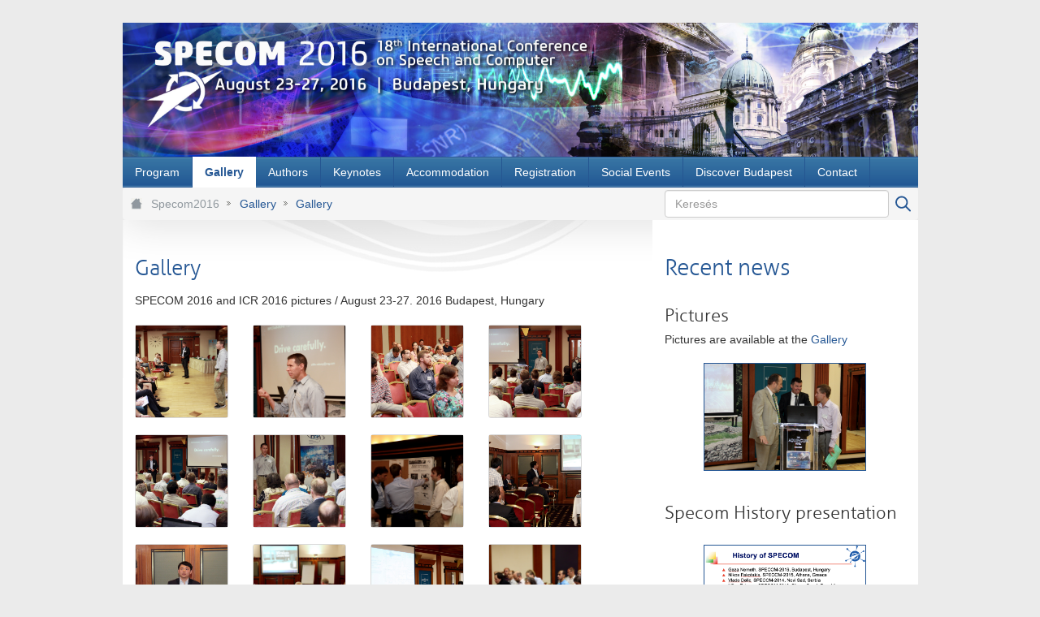

--- FILE ---
content_type: text/html;charset=UTF-8
request_url: http://www.specom2016.hte.hu/gallery?p_p_id=com_liferay_document_library_web_portlet_IGDisplayPortlet_INSTANCE_nzVCFB65iSCQ&p_p_lifecycle=0&p_p_state=normal&p_p_mode=view&p_p_col_id=column-1&p_p_col_count=1&_com_liferay_document_library_web_portlet_IGDisplayPortlet_INSTANCE_nzVCFB65iSCQ_mvcRenderCommandName=%2Fimage_gallery_display%2Fview&_com_liferay_document_library_web_portlet_IGDisplayPortlet_INSTANCE_nzVCFB65iSCQ_topLink=home&_com_liferay_document_library_web_portlet_IGDisplayPortlet_INSTANCE_nzVCFB65iSCQ_folderId=2731593&_com_liferay_document_library_web_portlet_IGDisplayPortlet_INSTANCE_nzVCFB65iSCQ_delta2=20&p_r_p___resetCur=false&_com_liferay_document_library_web_portlet_IGDisplayPortlet_INSTANCE_nzVCFB65iSCQ_cur2=5
body_size: 11621
content:
<!DOCTYPE html> <html class="ltr" dir="ltr" lang="hu-HU"> <head> <title>Gallery - Gallery - Specom2016 - HTE site</title> <meta content="initial-scale=1.0, width=device-width" name="viewport" /> <link href="http://www.specom2016.hte.hu/o/mentions-web/css/mentions.css" rel="stylesheet" type = "text/css" /> <link href="http://www.specom2016.hte.hu/o/dynamic-data-mapping-form-renderer/css/main.css" rel="stylesheet" type = "text/css" /> <meta content="text/html; charset=UTF-8" http-equiv="content-type" /> <meta content="SPECOM 2016 and ICR 2016 pictures / August 23-27. 2016 Budapest, Hungary" lang="hu-HU" name="description" /> <link data-senna-track="temporary" href="http://www.specom2016.hte.hu/o/hte-dxp-theme/images/favicon.ico" rel="Shortcut Icon" /> <link data-senna-track="temporary" href="http&#x3a;&#x2f;&#x2f;www&#x2e;specom2016&#x2e;hte&#x2e;hu&#x2f;gallery&#x3f;p_p_id&#x3d;com_liferay_document_library_web_portlet_IGDisplayPortlet_INSTANCE_nzVCFB65iSCQ&#x26;p_p_lifecycle&#x3d;0&#x26;p_p_state&#x3d;normal&#x26;p_p_mode&#x3d;view&#x26;p_p_col_id&#x3d;column-1&#x26;p_p_col_count&#x3d;1&#x26;_com_liferay_document_library_web_portlet_IGDisplayPortlet_INSTANCE_nzVCFB65iSCQ_mvcRenderCommandName&#x3d;&#x25;2Fimage_gallery_display&#x25;2Fview&#x26;_com_liferay_document_library_web_portlet_IGDisplayPortlet_INSTANCE_nzVCFB65iSCQ_topLink&#x3d;home&#x26;_com_liferay_document_library_web_portlet_IGDisplayPortlet_INSTANCE_nzVCFB65iSCQ_folderId&#x3d;2731593&#x26;_com_liferay_document_library_web_portlet_IGDisplayPortlet_INSTANCE_nzVCFB65iSCQ_delta2&#x3d;20&#x26;p_r_p___resetCur&#x3d;false&#x26;_com_liferay_document_library_web_portlet_IGDisplayPortlet_INSTANCE_nzVCFB65iSCQ_cur2&#x3d;5" rel="canonical" /> <link data-senna-track="temporary" href="http&#x3a;&#x2f;&#x2f;www&#x2e;specom2016&#x2e;hte&#x2e;hu&#x2f;gallery&#x3f;p_p_id&#x3d;com_liferay_document_library_web_portlet_IGDisplayPortlet_INSTANCE_nzVCFB65iSCQ&#x26;p_p_lifecycle&#x3d;0&#x26;p_p_state&#x3d;normal&#x26;p_p_mode&#x3d;view&#x26;p_p_col_id&#x3d;column-1&#x26;p_p_col_count&#x3d;1&#x26;_com_liferay_document_library_web_portlet_IGDisplayPortlet_INSTANCE_nzVCFB65iSCQ_mvcRenderCommandName&#x3d;&#x25;2Fimage_gallery_display&#x25;2Fview&#x26;_com_liferay_document_library_web_portlet_IGDisplayPortlet_INSTANCE_nzVCFB65iSCQ_topLink&#x3d;home&#x26;_com_liferay_document_library_web_portlet_IGDisplayPortlet_INSTANCE_nzVCFB65iSCQ_folderId&#x3d;2731593&#x26;_com_liferay_document_library_web_portlet_IGDisplayPortlet_INSTANCE_nzVCFB65iSCQ_delta2&#x3d;20&#x26;p_r_p___resetCur&#x3d;false&#x26;_com_liferay_document_library_web_portlet_IGDisplayPortlet_INSTANCE_nzVCFB65iSCQ_cur2&#x3d;5" hreflang="x-default" rel="alternate" /> <link data-senna-track="temporary" href="http&#x3a;&#x2f;&#x2f;www&#x2e;specom2016&#x2e;hte&#x2e;hu&#x2f;gallery&#x3f;p_p_id&#x3d;com_liferay_document_library_web_portlet_IGDisplayPortlet_INSTANCE_nzVCFB65iSCQ&#x26;p_p_lifecycle&#x3d;0&#x26;p_p_state&#x3d;normal&#x26;p_p_mode&#x3d;view&#x26;p_p_col_id&#x3d;column-1&#x26;p_p_col_count&#x3d;1&#x26;_com_liferay_document_library_web_portlet_IGDisplayPortlet_INSTANCE_nzVCFB65iSCQ_mvcRenderCommandName&#x3d;&#x25;2Fimage_gallery_display&#x25;2Fview&#x26;_com_liferay_document_library_web_portlet_IGDisplayPortlet_INSTANCE_nzVCFB65iSCQ_topLink&#x3d;home&#x26;_com_liferay_document_library_web_portlet_IGDisplayPortlet_INSTANCE_nzVCFB65iSCQ_folderId&#x3d;2731593&#x26;_com_liferay_document_library_web_portlet_IGDisplayPortlet_INSTANCE_nzVCFB65iSCQ_delta2&#x3d;20&#x26;p_r_p___resetCur&#x3d;false&#x26;_com_liferay_document_library_web_portlet_IGDisplayPortlet_INSTANCE_nzVCFB65iSCQ_cur2&#x3d;5" hreflang="hu-HU" rel="alternate" /> <link data-senna-track="temporary" href="http&#x3a;&#x2f;&#x2f;www&#x2e;specom2016&#x2e;hte&#x2e;hu&#x2f;en&#x2f;gallery&#x3f;p_p_id&#x3d;com_liferay_document_library_web_portlet_IGDisplayPortlet_INSTANCE_nzVCFB65iSCQ&#x26;p_p_lifecycle&#x3d;0&#x26;p_p_state&#x3d;normal&#x26;p_p_mode&#x3d;view&#x26;p_p_col_id&#x3d;column-1&#x26;p_p_col_count&#x3d;1&#x26;_com_liferay_document_library_web_portlet_IGDisplayPortlet_INSTANCE_nzVCFB65iSCQ_mvcRenderCommandName&#x3d;&#x25;2Fimage_gallery_display&#x25;2Fview&#x26;_com_liferay_document_library_web_portlet_IGDisplayPortlet_INSTANCE_nzVCFB65iSCQ_topLink&#x3d;home&#x26;_com_liferay_document_library_web_portlet_IGDisplayPortlet_INSTANCE_nzVCFB65iSCQ_folderId&#x3d;2731593&#x26;_com_liferay_document_library_web_portlet_IGDisplayPortlet_INSTANCE_nzVCFB65iSCQ_delta2&#x3d;20&#x26;p_r_p___resetCur&#x3d;false&#x26;_com_liferay_document_library_web_portlet_IGDisplayPortlet_INSTANCE_nzVCFB65iSCQ_cur2&#x3d;5" hreflang="en-US" rel="alternate" /> <link class="lfr-css-file" data-senna-track="temporary" href="http&#x3a;&#x2f;&#x2f;www&#x2e;specom2016&#x2e;hte&#x2e;hu&#x2f;o&#x2f;hte-dxp-theme&#x2f;css&#x2f;aui&#x2e;css&#x3f;browserId&#x3d;other&#x26;themeId&#x3d;htedxptheme_WAR_htedxptheme&#x26;minifierType&#x3d;css&#x26;languageId&#x3d;hu_HU&#x26;b&#x3d;7002&#x26;t&#x3d;32" id="liferayAUICSS" rel="stylesheet" type="text/css" /> <link data-senna-track="temporary" href="&#x2f;o&#x2f;frontend-css-web&#x2f;main&#x2e;css&#x3f;browserId&#x3d;other&#x26;themeId&#x3d;htedxptheme_WAR_htedxptheme&#x26;minifierType&#x3d;css&#x26;languageId&#x3d;hu_HU&#x26;b&#x3d;7002&#x26;t&#x3d;1526654454969" id="liferayPortalCSS" rel="stylesheet" type="text/css" /> <link data-senna-track="permanent" href="&#x2f;combo&#x3f;browserId&#x3d;other&#x26;minifierType&#x3d;&#x26;themeId&#x3d;htedxptheme_WAR_htedxptheme&#x26;languageId&#x3d;hu_HU&#x26;b&#x3d;7002&#x26;com_liferay_document_library_web_portlet_IGDisplayPortlet_INSTANCE_nzVCFB65iSCQ&#x3a;&#x25;2Fimage_gallery_display&#x25;2Fcss&#x25;2Fmain&#x2e;css&#x26;com_liferay_journal_content_web_portlet_JournalContentPortlet_INSTANCE_ub47nIi3Qmd6&#x3a;&#x25;2Fcss&#x25;2Fmain&#x2e;css&#x26;com_liferay_product_navigation_product_menu_web_portlet_ProductMenuPortlet&#x3a;&#x25;2Fcss&#x25;2Fmain&#x2e;css&#x26;t&#x3d;1759054836000" id="9c1d0f9f" rel="stylesheet" type="text/css" /> <script data-senna-track="temporary" type="text/javascript">var Liferay=Liferay||{};
Liferay.Browser={acceptsGzip:function(){return!0},getMajorVersion:function(){return 131},getRevision:function(){return"537.36"},getVersion:function(){return"131.0"},isAir:function(){return!1},isChrome:function(){return!0},isFirefox:function(){return!1},isGecko:function(){return!0},isIe:function(){return!1},isIphone:function(){return!1},isLinux:function(){return!1},isMac:function(){return!0},isMobile:function(){return!1},isMozilla:function(){return!1},isOpera:function(){return!1},isRtf:function(){return!0},
isSafari:function(){return!0},isSun:function(){return!1},isWebKit:function(){return!0},isWindows:function(){return!1}};Liferay.Data=Liferay.Data||{};Liferay.Data.NAV_SELECTOR="#navigation";Liferay.Data.NAV_SELECTOR_MOBILE="#navigationCollapse";Liferay.Data.isCustomizationView=function(){return!1};Liferay.Data.notices=[null];Liferay.PortletKeys={DOCUMENT_LIBRARY:"com_liferay_document_library_web_portlet_DLPortlet",DYNAMIC_DATA_MAPPING:"com_liferay_dynamic_data_mapping_web_portlet_DDMPortlet",ITEM_SELECTOR:"com_liferay_item_selector_web_portlet_ItemSelectorPortlet"};
Liferay.PropsValues={JAVASCRIPT_SINGLE_PAGE_APPLICATION_TIMEOUT:3E4,NTLM_AUTH_ENABLED:!1,UPLOAD_SERVLET_REQUEST_IMPL_MAX_SIZE:3E8};
Liferay.ThemeDisplay={getLayoutId:function(){return"14"},getLayoutRelativeURL:function(){return"/gallery"},getLayoutURL:function(){return"http://www.specom2016.hte.hu/gallery"},getParentLayoutId:function(){return"0"},isControlPanel:function(){return!1},isPrivateLayout:function(){return"false"},isVirtualLayout:function(){return!1},getBCP47LanguageId:function(){return"hu-HU"},getCDNBaseURL:function(){return"http://www.specom2016.hte.hu"},getCDNDynamicResourcesHost:function(){return""},getCDNHost:function(){return""},
getCompanyGroupId:function(){return"10192"},getCompanyId:function(){return"10154"},getDefaultLanguageId:function(){return"hu_HU"},getDoAsUserIdEncoded:function(){return""},getLanguageId:function(){return"hu_HU"},getParentGroupId:function(){return"1695342"},getPathContext:function(){return""},getPathImage:function(){return"/image"},getPathJavaScript:function(){return"/o/frontend-js-web"},getPathMain:function(){return"/c"},getPathThemeImages:function(){return"http://www.specom2016.hte.hu/o/hte-dxp-theme/images"},
getPathThemeRoot:function(){return"/o/hte-dxp-theme"},getPlid:function(){return"2731540"},getPortalURL:function(){return"http://www.specom2016.hte.hu"},getScopeGroupId:function(){return"1695342"},getScopeGroupIdOrLiveGroupId:function(){return"1695342"},getSessionId:function(){return""},getSiteGroupId:function(){return"1695342"},getURLControlPanel:function(){return"/group/control_panel?refererPlid\x3d2731540"},getURLHome:function(){return"http://www.specom2016.hte.hu/web/guest"},getUserId:function(){return"10158"},
getUserName:function(){return""},isAddSessionIdToURL:function(){return!1},isFreeformLayout:function(){return!1},isImpersonated:function(){return!1},isSignedIn:function(){return!1},isStateExclusive:function(){return!1},isStateMaximized:function(){return!1},isStatePopUp:function(){return!1}};var themeDisplay=Liferay.ThemeDisplay;
Liferay.AUI={getAvailableLangPath:function(){return"available_languages.jsp?browserId\x3dother\x26themeId\x3dhtedxptheme_WAR_htedxptheme\x26colorSchemeId\x3d01\x26minifierType\x3djs\x26languageId\x3dhu_HU\x26b\x3d7002\x26t\x3d1526654455177"},getCombine:function(){return!0},getComboPath:function(){return"/combo/?browserId\x3dother\x26minifierType\x3d\x26languageId\x3dhu_HU\x26b\x3d7002\x26t\x3d1526654455177\x26"},getDateFormat:function(){return"%Y/%m/%d"},getEditorCKEditorPath:function(){return"/o/frontend-editor-ckeditor-web"},
getFilter:function(){return"min"},getFilterConfig:function(){var a=null;this.getCombine()||(a={replaceStr:".js"+this.getStaticResourceURLParams(),searchExp:"\\.js$"});return a},getJavaScriptRootPath:function(){return"/o/frontend-js-web"},getLangPath:function(){return"aui_lang.jsp?browserId\x3dother\x26themeId\x3dhtedxptheme_WAR_htedxptheme\x26colorSchemeId\x3d01\x26minifierType\x3djs\x26languageId\x3dhu_HU\x26b\x3d7002\x26t\x3d1526654455177"},getPortletRootPath:function(){return"/html/portlet"},getStaticResourceURLParams:function(){return"?browserId\x3dother\x26minifierType\x3d\x26languageId\x3dhu_HU\x26b\x3d7002\x26t\x3d1526654455177"}};
Liferay.authToken="2zvZqKOZ";Liferay.currentURL="/gallery?p_p_id\x3dcom_liferay_document_library_web_portlet_IGDisplayPortlet_INSTANCE_nzVCFB65iSCQ\x26p_p_lifecycle\x3d0\x26p_p_state\x3dnormal\x26p_p_mode\x3dview\x26p_p_col_id\x3dcolumn-1\x26p_p_col_count\x3d1\x26_com_liferay_document_library_web_portlet_IGDisplayPortlet_INSTANCE_nzVCFB65iSCQ_mvcRenderCommandName\x3d%2Fimage_gallery_display%2Fview\x26_com_liferay_document_library_web_portlet_IGDisplayPortlet_INSTANCE_nzVCFB65iSCQ_topLink\x3dhome\x26_com_liferay_document_library_web_portlet_IGDisplayPortlet_INSTANCE_nzVCFB65iSCQ_folderId\x3d2731593\x26_com_liferay_document_library_web_portlet_IGDisplayPortlet_INSTANCE_nzVCFB65iSCQ_delta2\x3d20\x26p_r_p___resetCur\x3dfalse\x26_com_liferay_document_library_web_portlet_IGDisplayPortlet_INSTANCE_nzVCFB65iSCQ_cur2\x3d5";
Liferay.currentURLEncoded="%2Fgallery%3Fp_p_id%3Dcom_liferay_document_library_web_portlet_IGDisplayPortlet_INSTANCE_nzVCFB65iSCQ%26p_p_lifecycle%3D0%26p_p_state%3Dnormal%26p_p_mode%3Dview%26p_p_col_id%3Dcolumn-1%26p_p_col_count%3D1%26_com_liferay_document_library_web_portlet_IGDisplayPortlet_INSTANCE_nzVCFB65iSCQ_mvcRenderCommandName%3D%252Fimage_gallery_display%252Fview%26_com_liferay_document_library_web_portlet_IGDisplayPortlet_INSTANCE_nzVCFB65iSCQ_topLink%3Dhome%26_com_liferay_document_library_web_portlet_IGDisplayPortlet_INSTANCE_nzVCFB65iSCQ_folderId%3D2731593%26_com_liferay_document_library_web_portlet_IGDisplayPortlet_INSTANCE_nzVCFB65iSCQ_delta2%3D20%26p_r_p___resetCur%3Dfalse%26_com_liferay_document_library_web_portlet_IGDisplayPortlet_INSTANCE_nzVCFB65iSCQ_cur2%3D5";</script> <script src="/o/js_loader_modules?t=200" type="text/javascript"></script> <script src="/o/frontend-js-web/barebone.jsp?browserId=other&amp;themeId=htedxptheme_WAR_htedxptheme&amp;colorSchemeId=01&amp;minifierType=js&amp;minifierBundleId=javascript.barebone.files&amp;languageId=hu_HU&amp;b=7002&amp;t=1526654455177" type="text/javascript"></script> <script src="/o/js_bundle_config?t=32" type="text/javascript"></script> <script data-senna-track="temporary" type="text/javascript">Liferay.Portlet.list="com_liferay_document_library_web_portlet_IGDisplayPortlet_INSTANCE_nzVCFB65iSCQ com_liferay_journal_content_web_portlet_JournalContentPortlet_INSTANCE_ub47nIi3Qmd6 com_liferay_product_navigation_user_personal_bar_web_portlet_ProductNavigationUserPersonalBarPortlet com_liferay_portal_search_web_portlet_SearchPortlet com_liferay_site_navigation_menu_web_portlet_SiteNavigationMenuPortlet com_liferay_journal_content_web_portlet_JournalContentPortlet_INSTANCE_0 com_liferay_site_navigation_breadcrumb_web_portlet_SiteNavigationBreadcrumbPortlet com_liferay_product_navigation_product_menu_web_portlet_ProductMenuPortlet com_liferay_journal_content_web_portlet_JournalContentPortlet_INSTANCE_1764817 com_liferay_journal_content_web_portlet_JournalContentPortlet_INSTANCE_1698120".split(" ");</script> <link class="lfr-css-file" data-senna-track="temporary" href="http&#x3a;&#x2f;&#x2f;www&#x2e;specom2016&#x2e;hte&#x2e;hu&#x2f;o&#x2f;hte-dxp-theme&#x2f;css&#x2f;main&#x2e;css&#x3f;browserId&#x3d;other&#x26;themeId&#x3d;htedxptheme_WAR_htedxptheme&#x26;minifierType&#x3d;css&#x26;languageId&#x3d;hu_HU&#x26;b&#x3d;7002&#x26;t&#x3d;32" id="liferayThemeCSS" rel="stylesheet" type="text/css" /> <style data-senna-track="temporary" type="text/css"> #p_p_id_com_liferay_document_library_web_portlet_IGDisplayPortlet_INSTANCE_nzVCFB65iSCQ_ .portlet-content { border-width:; border-style: } #p_p_id_com_liferay_journal_content_web_portlet_JournalContentPortlet_INSTANCE_ub47nIi3Qmd6_ .portlet-content { border-width:; border-style: } </style> <link data-senna-track="temporary" href="/combo?browserId=other&minifierType=css&languageId=hu_HU&b=7002&t=1526654457879&/o/product-navigation-simulation-theme-contributor/css/simulation_panel.css&/o/product-navigation-product-menu-theme-contributor/product_navigation_product_menu.css&/o/product-navigation-control-menu-theme-contributor/product_navigation_control_menu.css" rel="stylesheet" type = "text/css" /> </head> <body class=" controls-visible yui3-skin-sam signed-out public-page site hte-specom-2016"> <nav class="quick-access-nav" id="zlkl_quickAccessNav"> <h1 class="hide-accessible">Navigáció</h1> <ul> <li><a href="#main-content">Ugrás a tartalomhoz</a></li> </ul> </nav> <div class="container" id="wrapper"> <header id="banner" role="banner"> <div class="header-top"> <!-- Header --> <div class="portlet-boundary portlet-boundary_com_liferay_journal_content_web_portlet_JournalContentPortlet_ portlet-static portlet-static-end portlet-barebone portlet-journal-content " id="p_p_id_com_liferay_journal_content_web_portlet_JournalContentPortlet_INSTANCE_1764817_" > <section class="portlet" id="portlet_com_liferay_journal_content_web_portlet_JournalContentPortlet_INSTANCE_1764817"> <div class="portlet-content"> <!--<h2 class="portlet-title-text">header</h2>--> <div class=" portlet-content-container" > <div class="portlet-body"> <div class="text-right user-tool-asset-addon-entries"> </div> <div class="journal-content-article"> <img alt="" src="/documents/1695342/0/Specom2016_header.jpg" /> </div> <div class="content-metadata-asset-addon-entries"> </div> </div> </div> </div> </section> </div> </div> <div class="header-bottom"> <!-- Navigation --> <nav class="sort-pages modify-pages closed" id="navigation" role="navigation"> <h1 class="hide-accessible">Navigáció</h1> <ul aria-label="Webhelyoldalak:" role="menubar"> <li class="" id="layout_13" role="presentation"> <a aria-labelledby="layout_13" href="http&#x3a;&#x2f;&#x2f;www&#x2e;specom2016&#x2e;hte&#x2e;hu&#x2f;program" role="menuitem"><span> Program</span></a> </li> <li aria-selected='true' class="selected" id="layout_14" role="presentation"> <a aria-labelledby="layout_14" aria-haspopup='true' href="http&#x3a;&#x2f;&#x2f;www&#x2e;specom2016&#x2e;hte&#x2e;hu&#x2f;gallery" role="menuitem"><span> Gallery</span></a> </li> <li class="" id="layout_2" role="presentation"> <a aria-labelledby="layout_2" href="http&#x3a;&#x2f;&#x2f;www&#x2e;specom2016&#x2e;hte&#x2e;hu&#x2f;authors" role="menuitem"><span> Authors</span></a> </li> <li class="" id="layout_8" role="presentation"> <a aria-labelledby="layout_8" href="http&#x3a;&#x2f;&#x2f;www&#x2e;specom2016&#x2e;hte&#x2e;hu&#x2f;keynotes" role="menuitem"><span> Keynotes</span></a> </li> <li class="" id="layout_9" role="presentation"> <a aria-labelledby="layout_9" href="http&#x3a;&#x2f;&#x2f;www&#x2e;specom2016&#x2e;hte&#x2e;hu&#x2f;accommodation" role="menuitem"><span> Accommodation</span></a> </li> <li class="" id="layout_10" role="presentation"> <a aria-labelledby="layout_10" href="http&#x3a;&#x2f;&#x2f;www&#x2e;specom2016&#x2e;hte&#x2e;hu&#x2f;registration" role="menuitem"><span> Registration</span></a> </li> <li class="" id="layout_12" role="presentation"> <a aria-labelledby="layout_12" href="http&#x3a;&#x2f;&#x2f;www&#x2e;specom2016&#x2e;hte&#x2e;hu&#x2f;social-events" role="menuitem"><span> Social Events</span></a> </li> <li class="" id="layout_3" role="presentation"> <a aria-labelledby="layout_3" href="http&#x3a;&#x2f;&#x2f;www&#x2e;specom2016&#x2e;hte&#x2e;hu&#x2f;discover-budapest" role="menuitem"><span> Discover Budapest</span></a> </li> <li class="" id="layout_5" role="presentation"> <a aria-labelledby="layout_5" href="http&#x3a;&#x2f;&#x2f;www&#x2e;specom2016&#x2e;hte&#x2e;hu&#x2f;contact" role="menuitem"><span> Contact</span></a> </li> </ul> </nav> </div> </header> <nav id="breadcrumbs"> <div class="portlet-boundary portlet-boundary_com_liferay_site_navigation_breadcrumb_web_portlet_SiteNavigationBreadcrumbPortlet_ portlet-static portlet-static-end portlet-barebone portlet-breadcrumb " id="p_p_id_com_liferay_site_navigation_breadcrumb_web_portlet_SiteNavigationBreadcrumbPortlet_" > <section class="portlet" id="portlet_com_liferay_site_navigation_breadcrumb_web_portlet_SiteNavigationBreadcrumbPortlet"> <div class="portlet-content"> <!--<h2 class="portlet-title-text">Útvonal</h2>--> <div class=" portlet-content-container" > <div class="portlet-body"> <div id="_com_liferay_site_navigation_breadcrumb_web_portlet_SiteNavigationBreadcrumbPortlet_breadcrumbs-defaultScreen"> <h1 class="hide-accessible">Útvonal</h1> <ul class="breadcrumb breadcrumb-horizontal"> <li> <a href="http://www.specom2016.hte.hu" >Specom2016</a> </li> <li> <a href="http://www.specom2016.hte.hu/gallery" >Gallery</a> </li> <li> <a href="http://www.specom2016.hte.hu/gallery?p_p_id=com_liferay_document_library_web_portlet_IGDisplayPortlet_INSTANCE_nzVCFB65iSCQ&p_p_lifecycle=0&p_p_state=normal&p_p_mode=view&p_p_col_id=column-1&p_p_col_count=1&_com_liferay_document_library_web_portlet_IGDisplayPortlet_INSTANCE_nzVCFB65iSCQ_mvcRenderCommandName=%2Fimage_gallery_display%2Fview&_com_liferay_document_library_web_portlet_IGDisplayPortlet_INSTANCE_nzVCFB65iSCQ_folderId=2731593" >Gallery</a> </li> </ul> </div> </div> </div> </div> </section> </div> <div class="search-portlet-wrapper"> <div class="portlet-boundary portlet-boundary_com_liferay_portal_search_web_portlet_SearchPortlet_ portlet-static portlet-static-end portlet-borderless portlet-search " id="p_p_id_com_liferay_portal_search_web_portlet_SearchPortlet_" > <section class="portlet" id="portlet_com_liferay_portal_search_web_portlet_SearchPortlet"> <div class="portlet-content"> <!--<h2 class="portlet-title-text">Search</h2>--> <div class=" portlet-content-container" > <div class="portlet-body"> <form action="http&#x3a;&#x2f;&#x2f;www&#x2e;specom2016&#x2e;hte&#x2e;hu&#x2f;gallery&#x3f;p_p_id&#x3d;com_liferay_portal_search_web_portlet_SearchPortlet&#x26;p_p_lifecycle&#x3d;0&#x26;p_p_state&#x3d;maximized&#x26;p_p_mode&#x3d;view&#x26;_com_liferay_portal_search_web_portlet_SearchPortlet_mvcPath&#x3d;&#x25;2Fsearch&#x2e;jsp&#x26;_com_liferay_portal_search_web_portlet_SearchPortlet_redirect&#x3d;http&#x25;3A&#x25;2F&#x25;2Fwww&#x2e;specom2016&#x2e;hte&#x2e;hu&#x25;2Fgallery&#x25;3Fp_p_id&#x25;3Dcom_liferay_portal_search_web_portlet_SearchPortlet&#x25;26p_p_lifecycle&#x25;3D0&#x25;26p_p_state&#x25;3Dnormal&#x25;26p_p_mode&#x25;3Dview" class="form " data-fm-namespace="_com_liferay_portal_search_web_portlet_SearchPortlet_" id="_com_liferay_portal_search_web_portlet_SearchPortlet_fm" method="get" name="_com_liferay_portal_search_web_portlet_SearchPortlet_fm" > <fieldset class="input-container" disabled="disabled"> <input  class="field form-control"  id="_com_liferay_portal_search_web_portlet_SearchPortlet_formDate"    name="_com_liferay_portal_search_web_portlet_SearchPortlet_formDate"     type="hidden" value="1768791190294"   /> <input name="p_p_id" type="hidden" value="com_liferay_portal_search_web_portlet_SearchPortlet" /><input name="p_p_lifecycle" type="hidden" value="0" /><input name="p_p_state" type="hidden" value="maximized" /><input name="p_p_mode" type="hidden" value="view" /><input name="_com_liferay_portal_search_web_portlet_SearchPortlet_mvcPath" type="hidden" value="&#x2f;search&#x2e;jsp" /><input name="_com_liferay_portal_search_web_portlet_SearchPortlet_redirect" type="hidden" value="http&#x3a;&#x2f;&#x2f;www&#x2e;specom2016&#x2e;hte&#x2e;hu&#x2f;gallery&#x3f;p_p_id&#x3d;com_liferay_portal_search_web_portlet_SearchPortlet&#x26;p_p_lifecycle&#x3d;0&#x26;p_p_state&#x3d;normal&#x26;p_p_mode&#x3d;view" /> <fieldset class="fieldset " > <div class=""> <div class="form-group form-group-inline input-text-wrapper"> <input  class="field search-input form-control"  id="_com_liferay_portal_search_web_portlet_SearchPortlet_keywords"    name="_com_liferay_portal_search_web_portlet_SearchPortlet_keywords"   placeholder="Keresés" title="Keresés" type="text" value=""  size="30"  /> </div> <input  class="field form-control"  id="_com_liferay_portal_search_web_portlet_SearchPortlet_scope"    name="_com_liferay_portal_search_web_portlet_SearchPortlet_scope"     type="hidden" value="this-site"   /> <div class="lfr-ddm-field-group lfr-ddm-field-group-inline field-wrapper" > <span class="icon-monospaced" > <a href="javascript&#x3a;&#x3b;" target="_self" class=" lfr-icon-item taglib-icon" id="_com_liferay_portal_search_web_portlet_SearchPortlet_suxb__null__null" onClick="_com_liferay_portal_search_web_portlet_SearchPortlet_search();" > <span class="" id=""> <svg class="lexicon-icon lexicon-icon-search" role="img" title="" > <use xlink:href="http://www.specom2016.hte.hu/o/hte-dxp-theme/images/lexicon/icons.svg#search" /> </svg> <span class="taglib-icon-label"> </span> </span> <span class="taglib-text hide-accessible"></span> </a> </span> </div> </div> </fieldset> </fieldset> </form> </div> </div> </div> </section> </div> </div> </nav> <section id="content"> <div class="columns-2" id="main-content" role="main"> <div class="portlet-layout row"> <div class="col-md-8 portlet-column portlet-column-first" id="column-1"> <div class="portlet-dropzone portlet-column-content portlet-column-content-first" id="layout-column_column-1"> <div class="portlet-boundary portlet-boundary_com_liferay_document_library_web_portlet_IGDisplayPortlet_ portlet-static portlet-static-end portlet-borderless portlet-image-gallery-display " id="p_p_id_com_liferay_document_library_web_portlet_IGDisplayPortlet_INSTANCE_nzVCFB65iSCQ_" > <section class="portlet" id="portlet_com_liferay_document_library_web_portlet_IGDisplayPortlet_INSTANCE_nzVCFB65iSCQ"> <div class="portlet-content"> <!--<h2 class="portlet-title-text">Médiatár</h2>--> <div class=" portlet-content-container" > <div class="portlet-body"> <div class="taglib-header "> <h3 class="header-title"> <span> Gallery </span> </h3> </div> <div id="_com_liferay_document_library_web_portlet_IGDisplayPortlet_INSTANCE_nzVCFB65iSCQ_imageGalleryAssetInfo"> <div class="lfr-asset-description"> SPECOM 2016 and ICR 2016 pictures / August 23-27. 2016 Budapest, Hungary </div> <div class="lfr-asset-metadata"> <div class="icon-calendar lfr-asset-icon"> Utolsó frissítés 2018.05.18. </div> <div class="lfr-asset-icon"> <span class="" > <span class="" id=""> <svg class="lexicon-icon lexicon-icon-folder" role="img" title="" > <use xlink:href="http://www.specom2016.hte.hu/o/hte-dxp-theme/images/lexicon/icons.svg#folder" /> </svg> <span class="taglib-icon-label"> </span> </span> <span class="taglib-text hide-accessible"></span> </span> 0 Almappák </div> <div class="last lfr-asset-icon"> <span class="" > <span class="" id=""> <svg class="lexicon-icon lexicon-icon-documents-and-media" role="img" title="" > <use xlink:href="http://www.specom2016.hte.hu/o/hte-dxp-theme/images/lexicon/icons.svg#documents-and-media" /> </svg> <span class="taglib-icon-label"> </span> </span> <span class="taglib-text hide-accessible"></span> </span> 133 Képek </div> </div> <div class=" lfr-search-container-wrapper main-content-body"> <div id="_com_liferay_document_library_web_portlet_IGDisplayPortlet_INSTANCE_nzVCFB65iSCQ_objectsSearchContainerSearchContainer"> <ul class="display-style-icon list-unstyled row" data-qa-id="rows0"> <li class=" lfr-asset-item " data-qa-id="row" > <div class="image-link preview" href="http://www.specom2016.hte.hu/documents/1695342/2731593/Specom2016_081.jpg/cd419fe5-826a-4c61-9053-78504905db7a?version=1.0&t=1472470043000&imagePreview=1" thumbnailId="entry_2732885" title="Specom2016_081&#x2e;jpg"> <div class="taglib-vertical-card entry-display-style " > <div class="card"> <div class="aspect-ratio null aspect-ratio-bg-center aspect-ratio-bg-cover" style="background-image: url('http://www.specom2016.hte.hu/documents/1695342/2731593/Specom2016_081.jpg/cd419fe5-826a-4c61-9053-78504905db7a?version=1.0&t=1472470043000&imagePreview=1')"> <span > <img alt="" class=" sr-only" src="http://www.specom2016.hte.hu/documents/1695342/2731593/Specom2016_081.jpg/cd419fe5-826a-4c61-9053-78504905db7a?version=1.0&t=1472470043000&imagePreview=1" /> </span> </div> </div> </div> </div> </li> <li class=" lfr-asset-item " data-qa-id="row" > <div class="image-link preview" href="http://www.specom2016.hte.hu/documents/1695342/2731593/Specom2016_082.jpg/053b91df-7048-4044-8960-4454070ac94e?version=1.0&t=1472470043000&imagePreview=1" thumbnailId="entry_2732895" title="Specom2016_082&#x2e;jpg"> <div class="taglib-vertical-card entry-display-style " > <div class="card"> <div class="aspect-ratio null aspect-ratio-bg-center aspect-ratio-bg-cover" style="background-image: url('http://www.specom2016.hte.hu/documents/1695342/2731593/Specom2016_082.jpg/053b91df-7048-4044-8960-4454070ac94e?version=1.0&t=1472470043000&imagePreview=1')"> <span > <img alt="" class=" sr-only" src="http://www.specom2016.hte.hu/documents/1695342/2731593/Specom2016_082.jpg/053b91df-7048-4044-8960-4454070ac94e?version=1.0&t=1472470043000&imagePreview=1" /> </span> </div> </div> </div> </div> </li> <li class=" lfr-asset-item " data-qa-id="row" > <div class="image-link preview" href="http://www.specom2016.hte.hu/documents/1695342/2731593/Specom2016_083.jpg/2f13680b-52a1-49b4-ac8e-4ef7adc64144?version=1.0&t=1472470044000&imagePreview=1" thumbnailId="entry_2732909" title="Specom2016_083&#x2e;jpg"> <div class="taglib-vertical-card entry-display-style " > <div class="card"> <div class="aspect-ratio null aspect-ratio-bg-center aspect-ratio-bg-cover" style="background-image: url('http://www.specom2016.hte.hu/documents/1695342/2731593/Specom2016_083.jpg/2f13680b-52a1-49b4-ac8e-4ef7adc64144?version=1.0&t=1472470044000&imagePreview=1')"> <span > <img alt="" class=" sr-only" src="http://www.specom2016.hte.hu/documents/1695342/2731593/Specom2016_083.jpg/2f13680b-52a1-49b4-ac8e-4ef7adc64144?version=1.0&t=1472470044000&imagePreview=1" /> </span> </div> </div> </div> </div> </li> <li class=" lfr-asset-item " data-qa-id="row" > <div class="image-link preview" href="http://www.specom2016.hte.hu/documents/1695342/2731593/Specom2016_084.jpg/f4af6319-989a-4d30-be84-c3609069f746?version=1.0&t=1472470044000&imagePreview=1" thumbnailId="entry_2732921" title="Specom2016_084&#x2e;jpg"> <div class="taglib-vertical-card entry-display-style " > <div class="card"> <div class="aspect-ratio null aspect-ratio-bg-center aspect-ratio-bg-cover" style="background-image: url('http://www.specom2016.hte.hu/documents/1695342/2731593/Specom2016_084.jpg/f4af6319-989a-4d30-be84-c3609069f746?version=1.0&t=1472470044000&imagePreview=1')"> <span > <img alt="" class=" sr-only" src="http://www.specom2016.hte.hu/documents/1695342/2731593/Specom2016_084.jpg/f4af6319-989a-4d30-be84-c3609069f746?version=1.0&t=1472470044000&imagePreview=1" /> </span> </div> </div> </div> </div> </li> <li class=" lfr-asset-item " data-qa-id="row" > <div class="image-link preview" href="http://www.specom2016.hte.hu/documents/1695342/2731593/Specom2016_085.jpg/3a812752-5607-4918-9662-76239eea052d?version=1.0&t=1472470044000&imagePreview=1" thumbnailId="entry_2732931" title="Specom2016_085&#x2e;jpg"> <div class="taglib-vertical-card entry-display-style " > <div class="card"> <div class="aspect-ratio null aspect-ratio-bg-center aspect-ratio-bg-cover" style="background-image: url('http://www.specom2016.hte.hu/documents/1695342/2731593/Specom2016_085.jpg/3a812752-5607-4918-9662-76239eea052d?version=1.0&t=1472470044000&imagePreview=1')"> <span > <img alt="" class=" sr-only" src="http://www.specom2016.hte.hu/documents/1695342/2731593/Specom2016_085.jpg/3a812752-5607-4918-9662-76239eea052d?version=1.0&t=1472470044000&imagePreview=1" /> </span> </div> </div> </div> </div> </li> <li class=" lfr-asset-item " data-qa-id="row" > <div class="image-link preview" href="http://www.specom2016.hte.hu/documents/1695342/2731593/Specom2016_086.jpg/610923bc-2caf-4dd5-9d65-3d34de51a2ee?version=1.0&t=1472470044000&imagePreview=1" thumbnailId="entry_2732947" title="Specom2016_086&#x2e;jpg"> <div class="taglib-vertical-card entry-display-style " > <div class="card"> <div class="aspect-ratio null aspect-ratio-bg-center aspect-ratio-bg-cover" style="background-image: url('http://www.specom2016.hte.hu/documents/1695342/2731593/Specom2016_086.jpg/610923bc-2caf-4dd5-9d65-3d34de51a2ee?version=1.0&t=1472470044000&imagePreview=1')"> <span > <img alt="" class=" sr-only" src="http://www.specom2016.hte.hu/documents/1695342/2731593/Specom2016_086.jpg/610923bc-2caf-4dd5-9d65-3d34de51a2ee?version=1.0&t=1472470044000&imagePreview=1" /> </span> </div> </div> </div> </div> </li> <li class=" lfr-asset-item " data-qa-id="row" > <div class="image-link preview" href="http://www.specom2016.hte.hu/documents/1695342/2731593/Specom2016_087.jpg/041e6a05-4811-4ca3-8a3a-9b7f68a262b7?version=1.0&t=1472470044000&imagePreview=1" thumbnailId="entry_2732959" title="Specom2016_087&#x2e;jpg"> <div class="taglib-vertical-card entry-display-style " > <div class="card"> <div class="aspect-ratio null aspect-ratio-bg-center aspect-ratio-bg-cover" style="background-image: url('http://www.specom2016.hte.hu/documents/1695342/2731593/Specom2016_087.jpg/041e6a05-4811-4ca3-8a3a-9b7f68a262b7?version=1.0&t=1472470044000&imagePreview=1')"> <span > <img alt="" class=" sr-only" src="http://www.specom2016.hte.hu/documents/1695342/2731593/Specom2016_087.jpg/041e6a05-4811-4ca3-8a3a-9b7f68a262b7?version=1.0&t=1472470044000&imagePreview=1" /> </span> </div> </div> </div> </div> </li> <li class=" lfr-asset-item " data-qa-id="row" > <div class="image-link preview" href="http://www.specom2016.hte.hu/documents/1695342/2731593/Specom2016_088.jpg/afdae5fb-61c4-40f7-8e29-9f1f9b05d206?version=1.0&t=1472470045000&imagePreview=1" thumbnailId="entry_2732969" title="Specom2016_088&#x2e;jpg"> <div class="taglib-vertical-card entry-display-style " > <div class="card"> <div class="aspect-ratio null aspect-ratio-bg-center aspect-ratio-bg-cover" style="background-image: url('http://www.specom2016.hte.hu/documents/1695342/2731593/Specom2016_088.jpg/afdae5fb-61c4-40f7-8e29-9f1f9b05d206?version=1.0&t=1472470045000&imagePreview=1')"> <span > <img alt="" class=" sr-only" src="http://www.specom2016.hte.hu/documents/1695342/2731593/Specom2016_088.jpg/afdae5fb-61c4-40f7-8e29-9f1f9b05d206?version=1.0&t=1472470045000&imagePreview=1" /> </span> </div> </div> </div> </div> </li> <li class=" lfr-asset-item " data-qa-id="row" > <div class="image-link preview" href="http://www.specom2016.hte.hu/documents/1695342/2731593/Specom2016_089.jpg/da56cba5-cd81-4b5f-bcfa-345aa5d0e0ee?version=1.0&t=1472470045000&imagePreview=1" thumbnailId="entry_2732979" title="Specom2016_089&#x2e;jpg"> <div class="taglib-vertical-card entry-display-style " > <div class="card"> <div class="aspect-ratio null aspect-ratio-bg-center aspect-ratio-bg-cover" style="background-image: url('http://www.specom2016.hte.hu/documents/1695342/2731593/Specom2016_089.jpg/da56cba5-cd81-4b5f-bcfa-345aa5d0e0ee?version=1.0&t=1472470045000&imagePreview=1')"> <span > <img alt="" class=" sr-only" src="http://www.specom2016.hte.hu/documents/1695342/2731593/Specom2016_089.jpg/da56cba5-cd81-4b5f-bcfa-345aa5d0e0ee?version=1.0&t=1472470045000&imagePreview=1" /> </span> </div> </div> </div> </div> </li> <li class=" lfr-asset-item " data-qa-id="row" > <div class="image-link preview" href="http://www.specom2016.hte.hu/documents/1695342/2731593/Specom2016_090.jpg/268a434a-1cb4-4b2e-8424-90b7991e83bc?version=1.0&t=1472470045000&imagePreview=1" thumbnailId="entry_2732991" title="Specom2016_090&#x2e;jpg"> <div class="taglib-vertical-card entry-display-style " > <div class="card"> <div class="aspect-ratio null aspect-ratio-bg-center aspect-ratio-bg-cover" style="background-image: url('http://www.specom2016.hte.hu/documents/1695342/2731593/Specom2016_090.jpg/268a434a-1cb4-4b2e-8424-90b7991e83bc?version=1.0&t=1472470045000&imagePreview=1')"> <span > <img alt="" class=" sr-only" src="http://www.specom2016.hte.hu/documents/1695342/2731593/Specom2016_090.jpg/268a434a-1cb4-4b2e-8424-90b7991e83bc?version=1.0&t=1472470045000&imagePreview=1" /> </span> </div> </div> </div> </div> </li> <li class=" lfr-asset-item " data-qa-id="row" > <div class="image-link preview" href="http://www.specom2016.hte.hu/documents/1695342/2731593/Specom2016_091.jpg/c6ba4857-485c-4fe4-b3b8-0a1f8927973c?version=1.0&t=1472470045000&imagePreview=1" thumbnailId="entry_2733005" title="Specom2016_091&#x2e;jpg"> <div class="taglib-vertical-card entry-display-style " > <div class="card"> <div class="aspect-ratio null aspect-ratio-bg-center aspect-ratio-bg-cover" style="background-image: url('http://www.specom2016.hte.hu/documents/1695342/2731593/Specom2016_091.jpg/c6ba4857-485c-4fe4-b3b8-0a1f8927973c?version=1.0&t=1472470045000&imagePreview=1')"> <span > <img alt="" class=" sr-only" src="http://www.specom2016.hte.hu/documents/1695342/2731593/Specom2016_091.jpg/c6ba4857-485c-4fe4-b3b8-0a1f8927973c?version=1.0&t=1472470045000&imagePreview=1" /> </span> </div> </div> </div> </div> </li> <li class=" lfr-asset-item " data-qa-id="row" > <div class="image-link preview" href="http://www.specom2016.hte.hu/documents/1695342/2731593/Specom2016_092.jpg/6eaa1e04-a057-412c-b7dd-7695665c80da?version=1.0&t=1472470046000&imagePreview=1" thumbnailId="entry_2733017" title="Specom2016_092&#x2e;jpg"> <div class="taglib-vertical-card entry-display-style " > <div class="card"> <div class="aspect-ratio null aspect-ratio-bg-center aspect-ratio-bg-cover" style="background-image: url('http://www.specom2016.hte.hu/documents/1695342/2731593/Specom2016_092.jpg/6eaa1e04-a057-412c-b7dd-7695665c80da?version=1.0&t=1472470046000&imagePreview=1')"> <span > <img alt="" class=" sr-only" src="http://www.specom2016.hte.hu/documents/1695342/2731593/Specom2016_092.jpg/6eaa1e04-a057-412c-b7dd-7695665c80da?version=1.0&t=1472470046000&imagePreview=1" /> </span> </div> </div> </div> </div> </li> <li class=" lfr-asset-item " data-qa-id="row" > <div class="image-link preview" href="http://www.specom2016.hte.hu/documents/1695342/2731593/Specom2016_093.jpg/77017bef-9e28-432a-b37b-faa37a60f9fc?version=1.0&t=1472470046000&imagePreview=1" thumbnailId="entry_2733027" title="Specom2016_093&#x2e;jpg"> <div class="taglib-vertical-card entry-display-style " > <div class="card"> <div class="aspect-ratio null aspect-ratio-bg-center aspect-ratio-bg-cover" style="background-image: url('http://www.specom2016.hte.hu/documents/1695342/2731593/Specom2016_093.jpg/77017bef-9e28-432a-b37b-faa37a60f9fc?version=1.0&t=1472470046000&imagePreview=1')"> <span > <img alt="" class=" sr-only" src="http://www.specom2016.hte.hu/documents/1695342/2731593/Specom2016_093.jpg/77017bef-9e28-432a-b37b-faa37a60f9fc?version=1.0&t=1472470046000&imagePreview=1" /> </span> </div> </div> </div> </div> </li> <li class=" lfr-asset-item " data-qa-id="row" > <div class="image-link preview" href="http://www.specom2016.hte.hu/documents/1695342/2731593/Specom2016_094.jpg/41cc87f0-94b1-4bb9-b33f-73ced2c9d5be?version=1.0&t=1472470046000&imagePreview=1" thumbnailId="entry_2733039" title="Specom2016_094&#x2e;jpg"> <div class="taglib-vertical-card entry-display-style " > <div class="card"> <div class="aspect-ratio null aspect-ratio-bg-center aspect-ratio-bg-cover" style="background-image: url('http://www.specom2016.hte.hu/documents/1695342/2731593/Specom2016_094.jpg/41cc87f0-94b1-4bb9-b33f-73ced2c9d5be?version=1.0&t=1472470046000&imagePreview=1')"> <span > <img alt="" class=" sr-only" src="http://www.specom2016.hte.hu/documents/1695342/2731593/Specom2016_094.jpg/41cc87f0-94b1-4bb9-b33f-73ced2c9d5be?version=1.0&t=1472470046000&imagePreview=1" /> </span> </div> </div> </div> </div> </li> <li class=" lfr-asset-item " data-qa-id="row" > <div class="image-link preview" href="http://www.specom2016.hte.hu/documents/1695342/2731593/Specom2016_095.jpg/ce96f11c-6e60-4eb2-af2d-952483e05011?version=1.0&t=1472470046000&imagePreview=1" thumbnailId="entry_2733051" title="Specom2016_095&#x2e;jpg"> <div class="taglib-vertical-card entry-display-style " > <div class="card"> <div class="aspect-ratio null aspect-ratio-bg-center aspect-ratio-bg-cover" style="background-image: url('http://www.specom2016.hte.hu/documents/1695342/2731593/Specom2016_095.jpg/ce96f11c-6e60-4eb2-af2d-952483e05011?version=1.0&t=1472470046000&imagePreview=1')"> <span > <img alt="" class=" sr-only" src="http://www.specom2016.hte.hu/documents/1695342/2731593/Specom2016_095.jpg/ce96f11c-6e60-4eb2-af2d-952483e05011?version=1.0&t=1472470046000&imagePreview=1" /> </span> </div> </div> </div> </div> </li> <li class=" lfr-asset-item " data-qa-id="row" > <div class="image-link preview" href="http://www.specom2016.hte.hu/documents/1695342/2731593/Specom2016_096.jpg/a87535e0-ca96-450d-b101-3d038202d6fd?version=1.0&t=1472470047000&imagePreview=1" thumbnailId="entry_2733065" title="Specom2016_096&#x2e;jpg"> <div class="taglib-vertical-card entry-display-style " > <div class="card"> <div class="aspect-ratio null aspect-ratio-bg-center aspect-ratio-bg-cover" style="background-image: url('http://www.specom2016.hte.hu/documents/1695342/2731593/Specom2016_096.jpg/a87535e0-ca96-450d-b101-3d038202d6fd?version=1.0&t=1472470047000&imagePreview=1')"> <span > <img alt="" class=" sr-only" src="http://www.specom2016.hte.hu/documents/1695342/2731593/Specom2016_096.jpg/a87535e0-ca96-450d-b101-3d038202d6fd?version=1.0&t=1472470047000&imagePreview=1" /> </span> </div> </div> </div> </div> </li> <li class=" lfr-asset-item " data-qa-id="row" > <div class="image-link preview" href="http://www.specom2016.hte.hu/documents/1695342/2731593/Specom2016_097.jpg/6404757e-7dfe-4157-b7ff-b4d2550e6fcf?version=1.0&t=1472470047000&imagePreview=1" thumbnailId="entry_2733079" title="Specom2016_097&#x2e;jpg"> <div class="taglib-vertical-card entry-display-style " > <div class="card"> <div class="aspect-ratio null aspect-ratio-bg-center aspect-ratio-bg-cover" style="background-image: url('http://www.specom2016.hte.hu/documents/1695342/2731593/Specom2016_097.jpg/6404757e-7dfe-4157-b7ff-b4d2550e6fcf?version=1.0&t=1472470047000&imagePreview=1')"> <span > <img alt="" class=" sr-only" src="http://www.specom2016.hte.hu/documents/1695342/2731593/Specom2016_097.jpg/6404757e-7dfe-4157-b7ff-b4d2550e6fcf?version=1.0&t=1472470047000&imagePreview=1" /> </span> </div> </div> </div> </div> </li> <li class=" lfr-asset-item " data-qa-id="row" > <div class="image-link preview" href="http://www.specom2016.hte.hu/documents/1695342/2731593/Specom2016_098.jpg/d3a3e85c-fb61-4666-99f4-7476b7332e87?version=1.0&t=1472470047000&imagePreview=1" thumbnailId="entry_2733088" title="Specom2016_098&#x2e;jpg"> <div class="taglib-vertical-card entry-display-style " > <div class="card"> <div class="aspect-ratio null aspect-ratio-bg-center aspect-ratio-bg-cover" style="background-image: url('http://www.specom2016.hte.hu/documents/1695342/2731593/Specom2016_098.jpg/d3a3e85c-fb61-4666-99f4-7476b7332e87?version=1.0&t=1472470047000&imagePreview=1')"> <span > <img alt="" class=" sr-only" src="http://www.specom2016.hte.hu/documents/1695342/2731593/Specom2016_098.jpg/d3a3e85c-fb61-4666-99f4-7476b7332e87?version=1.0&t=1472470047000&imagePreview=1" /> </span> </div> </div> </div> </div> </li> <li class=" lfr-asset-item " data-qa-id="row" > <div class="image-link preview" href="http://www.specom2016.hte.hu/documents/1695342/2731593/Specom2016_099.jpg/0a0b2bcd-06ce-4bd5-9d5d-1997ece4d5dd?version=1.0&t=1472470048000&imagePreview=1" thumbnailId="entry_2733100" title="Specom2016_099&#x2e;jpg"> <div class="taglib-vertical-card entry-display-style " > <div class="card"> <div class="aspect-ratio null aspect-ratio-bg-center aspect-ratio-bg-cover" style="background-image: url('http://www.specom2016.hte.hu/documents/1695342/2731593/Specom2016_099.jpg/0a0b2bcd-06ce-4bd5-9d5d-1997ece4d5dd?version=1.0&t=1472470048000&imagePreview=1')"> <span > <img alt="" class=" sr-only" src="http://www.specom2016.hte.hu/documents/1695342/2731593/Specom2016_099.jpg/0a0b2bcd-06ce-4bd5-9d5d-1997ece4d5dd?version=1.0&t=1472470048000&imagePreview=1" /> </span> </div> </div> </div> </div> </li> <li class=" lfr-asset-item " data-qa-id="row" > <div class="image-link preview" href="http://www.specom2016.hte.hu/documents/1695342/2731593/Specom2016_100.jpg/b1c07c11-87a9-4e61-b0b2-604e2911a1a1?version=1.0&t=1472470048000&imagePreview=1" thumbnailId="entry_2733114" title="Specom2016_100&#x2e;jpg"> <div class="taglib-vertical-card entry-display-style " > <div class="card"> <div class="aspect-ratio null aspect-ratio-bg-center aspect-ratio-bg-cover" style="background-image: url('http://www.specom2016.hte.hu/documents/1695342/2731593/Specom2016_100.jpg/b1c07c11-87a9-4e61-b0b2-604e2911a1a1?version=1.0&t=1472470048000&imagePreview=1')"> <span > <img alt="" class=" sr-only" src="http://www.specom2016.hte.hu/documents/1695342/2731593/Specom2016_100.jpg/b1c07c11-87a9-4e61-b0b2-604e2911a1a1?version=1.0&t=1472470048000&imagePreview=1" /> </span> </div> </div> </div> </div> </li> <li></li> </ul> <div class="taglib-search-iterator-page-iterator-bottom"> <div class="pagination-bar" data-qa-id="paginator" id="_com_liferay_document_library_web_portlet_IGDisplayPortlet_INSTANCE_nzVCFB65iSCQ_objectsSearchContainerPageIteratorBottom"> <div class="dropdown pagination-items-per-page"> <a class="dropdown-toggle" data-toggle="dropdown" href="javascript:;" type="button">20 bejegyzés<span class="icon-sort"></span></a> <ul class="dropdown-menu dropdown-menu-top"> <li> <a href="http://www.specom2016.hte.hu/gallery?p_p_id=com_liferay_document_library_web_portlet_IGDisplayPortlet_INSTANCE_nzVCFB65iSCQ&p_p_lifecycle=0&p_p_state=normal&p_p_mode=view&p_p_col_id=column-1&p_p_col_count=1&_com_liferay_document_library_web_portlet_IGDisplayPortlet_INSTANCE_nzVCFB65iSCQ_mvcRenderCommandName=%2Fimage_gallery_display%2Fview&_com_liferay_document_library_web_portlet_IGDisplayPortlet_INSTANCE_nzVCFB65iSCQ_topLink=home&_com_liferay_document_library_web_portlet_IGDisplayPortlet_INSTANCE_nzVCFB65iSCQ_folderId=2731593&p_r_p___resetCur=false&_com_liferay_document_library_web_portlet_IGDisplayPortlet_INSTANCE_nzVCFB65iSCQ_delta2=5" onClick="">5</a> </li> <li> <a href="http://www.specom2016.hte.hu/gallery?p_p_id=com_liferay_document_library_web_portlet_IGDisplayPortlet_INSTANCE_nzVCFB65iSCQ&p_p_lifecycle=0&p_p_state=normal&p_p_mode=view&p_p_col_id=column-1&p_p_col_count=1&_com_liferay_document_library_web_portlet_IGDisplayPortlet_INSTANCE_nzVCFB65iSCQ_mvcRenderCommandName=%2Fimage_gallery_display%2Fview&_com_liferay_document_library_web_portlet_IGDisplayPortlet_INSTANCE_nzVCFB65iSCQ_topLink=home&_com_liferay_document_library_web_portlet_IGDisplayPortlet_INSTANCE_nzVCFB65iSCQ_folderId=2731593&p_r_p___resetCur=false&_com_liferay_document_library_web_portlet_IGDisplayPortlet_INSTANCE_nzVCFB65iSCQ_delta2=10" onClick="">10</a> </li> <li> <a href="http://www.specom2016.hte.hu/gallery?p_p_id=com_liferay_document_library_web_portlet_IGDisplayPortlet_INSTANCE_nzVCFB65iSCQ&p_p_lifecycle=0&p_p_state=normal&p_p_mode=view&p_p_col_id=column-1&p_p_col_count=1&_com_liferay_document_library_web_portlet_IGDisplayPortlet_INSTANCE_nzVCFB65iSCQ_mvcRenderCommandName=%2Fimage_gallery_display%2Fview&_com_liferay_document_library_web_portlet_IGDisplayPortlet_INSTANCE_nzVCFB65iSCQ_topLink=home&_com_liferay_document_library_web_portlet_IGDisplayPortlet_INSTANCE_nzVCFB65iSCQ_folderId=2731593&p_r_p___resetCur=false&_com_liferay_document_library_web_portlet_IGDisplayPortlet_INSTANCE_nzVCFB65iSCQ_delta2=20" onClick="">20</a> </li> <li> <a href="http://www.specom2016.hte.hu/gallery?p_p_id=com_liferay_document_library_web_portlet_IGDisplayPortlet_INSTANCE_nzVCFB65iSCQ&p_p_lifecycle=0&p_p_state=normal&p_p_mode=view&p_p_col_id=column-1&p_p_col_count=1&_com_liferay_document_library_web_portlet_IGDisplayPortlet_INSTANCE_nzVCFB65iSCQ_mvcRenderCommandName=%2Fimage_gallery_display%2Fview&_com_liferay_document_library_web_portlet_IGDisplayPortlet_INSTANCE_nzVCFB65iSCQ_topLink=home&_com_liferay_document_library_web_portlet_IGDisplayPortlet_INSTANCE_nzVCFB65iSCQ_folderId=2731593&p_r_p___resetCur=false&_com_liferay_document_library_web_portlet_IGDisplayPortlet_INSTANCE_nzVCFB65iSCQ_delta2=30" onClick="">30</a> </li> <li> <a href="http://www.specom2016.hte.hu/gallery?p_p_id=com_liferay_document_library_web_portlet_IGDisplayPortlet_INSTANCE_nzVCFB65iSCQ&p_p_lifecycle=0&p_p_state=normal&p_p_mode=view&p_p_col_id=column-1&p_p_col_count=1&_com_liferay_document_library_web_portlet_IGDisplayPortlet_INSTANCE_nzVCFB65iSCQ_mvcRenderCommandName=%2Fimage_gallery_display%2Fview&_com_liferay_document_library_web_portlet_IGDisplayPortlet_INSTANCE_nzVCFB65iSCQ_topLink=home&_com_liferay_document_library_web_portlet_IGDisplayPortlet_INSTANCE_nzVCFB65iSCQ_folderId=2731593&p_r_p___resetCur=false&_com_liferay_document_library_web_portlet_IGDisplayPortlet_INSTANCE_nzVCFB65iSCQ_delta2=50" onClick="">50</a> </li> <li> <a href="http://www.specom2016.hte.hu/gallery?p_p_id=com_liferay_document_library_web_portlet_IGDisplayPortlet_INSTANCE_nzVCFB65iSCQ&p_p_lifecycle=0&p_p_state=normal&p_p_mode=view&p_p_col_id=column-1&p_p_col_count=1&_com_liferay_document_library_web_portlet_IGDisplayPortlet_INSTANCE_nzVCFB65iSCQ_mvcRenderCommandName=%2Fimage_gallery_display%2Fview&_com_liferay_document_library_web_portlet_IGDisplayPortlet_INSTANCE_nzVCFB65iSCQ_topLink=home&_com_liferay_document_library_web_portlet_IGDisplayPortlet_INSTANCE_nzVCFB65iSCQ_folderId=2731593&p_r_p___resetCur=false&_com_liferay_document_library_web_portlet_IGDisplayPortlet_INSTANCE_nzVCFB65iSCQ_delta2=75" onClick="">75</a> </li> </ul> </div> <div class="pagination-results"> 81 - 100 / 133 tétel megjelenítése. </div> <ul class="pagination"> <li class=""> <a href="http://www.specom2016.hte.hu/gallery?p_p_id=com_liferay_document_library_web_portlet_IGDisplayPortlet_INSTANCE_nzVCFB65iSCQ&amp;p_p_lifecycle=0&amp;p_p_state=normal&amp;p_p_mode=view&amp;p_p_col_id=column-1&amp;p_p_col_count=1&amp;_com_liferay_document_library_web_portlet_IGDisplayPortlet_INSTANCE_nzVCFB65iSCQ_mvcRenderCommandName=%2Fimage_gallery_display%2Fview&amp;_com_liferay_document_library_web_portlet_IGDisplayPortlet_INSTANCE_nzVCFB65iSCQ_topLink=home&amp;_com_liferay_document_library_web_portlet_IGDisplayPortlet_INSTANCE_nzVCFB65iSCQ_folderId=2731593&amp;_com_liferay_document_library_web_portlet_IGDisplayPortlet_INSTANCE_nzVCFB65iSCQ_delta2=20&amp;p_r_p___resetCur=false&amp;_com_liferay_document_library_web_portlet_IGDisplayPortlet_INSTANCE_nzVCFB65iSCQ_cur2=4" onclick=""><span class="icon-caret-left"></span></a> </li> <li> <a href="http://www.specom2016.hte.hu/gallery?p_p_id=com_liferay_document_library_web_portlet_IGDisplayPortlet_INSTANCE_nzVCFB65iSCQ&amp;p_p_lifecycle=0&amp;p_p_state=normal&amp;p_p_mode=view&amp;p_p_col_id=column-1&amp;p_p_col_count=1&amp;_com_liferay_document_library_web_portlet_IGDisplayPortlet_INSTANCE_nzVCFB65iSCQ_mvcRenderCommandName=%2Fimage_gallery_display%2Fview&amp;_com_liferay_document_library_web_portlet_IGDisplayPortlet_INSTANCE_nzVCFB65iSCQ_topLink=home&amp;_com_liferay_document_library_web_portlet_IGDisplayPortlet_INSTANCE_nzVCFB65iSCQ_folderId=2731593&amp;_com_liferay_document_library_web_portlet_IGDisplayPortlet_INSTANCE_nzVCFB65iSCQ_delta2=20&amp;p_r_p___resetCur=false&amp;_com_liferay_document_library_web_portlet_IGDisplayPortlet_INSTANCE_nzVCFB65iSCQ_cur2=1" onclick="">1</a> </li> <li class="dropdown"> <a class="dropdown-toggle" data-toggle="dropdown" href="javascript:;">...</a> <div class="dropdown-menu dropdown-menu-top-center"> <ul class="inline-scroller link-list"> <li> <a href="http://www.specom2016.hte.hu/gallery?p_p_id=com_liferay_document_library_web_portlet_IGDisplayPortlet_INSTANCE_nzVCFB65iSCQ&amp;p_p_lifecycle=0&amp;p_p_state=normal&amp;p_p_mode=view&amp;p_p_col_id=column-1&amp;p_p_col_count=1&amp;_com_liferay_document_library_web_portlet_IGDisplayPortlet_INSTANCE_nzVCFB65iSCQ_mvcRenderCommandName=%2Fimage_gallery_display%2Fview&amp;_com_liferay_document_library_web_portlet_IGDisplayPortlet_INSTANCE_nzVCFB65iSCQ_topLink=home&amp;_com_liferay_document_library_web_portlet_IGDisplayPortlet_INSTANCE_nzVCFB65iSCQ_folderId=2731593&amp;_com_liferay_document_library_web_portlet_IGDisplayPortlet_INSTANCE_nzVCFB65iSCQ_delta2=20&amp;p_r_p___resetCur=false&amp;_com_liferay_document_library_web_portlet_IGDisplayPortlet_INSTANCE_nzVCFB65iSCQ_cur2=2" onclick="">2</a> </li> <li> <a href="http://www.specom2016.hte.hu/gallery?p_p_id=com_liferay_document_library_web_portlet_IGDisplayPortlet_INSTANCE_nzVCFB65iSCQ&amp;p_p_lifecycle=0&amp;p_p_state=normal&amp;p_p_mode=view&amp;p_p_col_id=column-1&amp;p_p_col_count=1&amp;_com_liferay_document_library_web_portlet_IGDisplayPortlet_INSTANCE_nzVCFB65iSCQ_mvcRenderCommandName=%2Fimage_gallery_display%2Fview&amp;_com_liferay_document_library_web_portlet_IGDisplayPortlet_INSTANCE_nzVCFB65iSCQ_topLink=home&amp;_com_liferay_document_library_web_portlet_IGDisplayPortlet_INSTANCE_nzVCFB65iSCQ_folderId=2731593&amp;_com_liferay_document_library_web_portlet_IGDisplayPortlet_INSTANCE_nzVCFB65iSCQ_delta2=20&amp;p_r_p___resetCur=false&amp;_com_liferay_document_library_web_portlet_IGDisplayPortlet_INSTANCE_nzVCFB65iSCQ_cur2=3" onclick="">3</a> </li> </ul> </div> </li> <li> <a href="http://www.specom2016.hte.hu/gallery?p_p_id=com_liferay_document_library_web_portlet_IGDisplayPortlet_INSTANCE_nzVCFB65iSCQ&amp;p_p_lifecycle=0&amp;p_p_state=normal&amp;p_p_mode=view&amp;p_p_col_id=column-1&amp;p_p_col_count=1&amp;_com_liferay_document_library_web_portlet_IGDisplayPortlet_INSTANCE_nzVCFB65iSCQ_mvcRenderCommandName=%2Fimage_gallery_display%2Fview&amp;_com_liferay_document_library_web_portlet_IGDisplayPortlet_INSTANCE_nzVCFB65iSCQ_topLink=home&amp;_com_liferay_document_library_web_portlet_IGDisplayPortlet_INSTANCE_nzVCFB65iSCQ_folderId=2731593&amp;_com_liferay_document_library_web_portlet_IGDisplayPortlet_INSTANCE_nzVCFB65iSCQ_delta2=20&amp;p_r_p___resetCur=false&amp;_com_liferay_document_library_web_portlet_IGDisplayPortlet_INSTANCE_nzVCFB65iSCQ_cur2=4" onclick="">4</a> </li> <li class="active"> <a href="http://www.specom2016.hte.hu/gallery?p_p_id=com_liferay_document_library_web_portlet_IGDisplayPortlet_INSTANCE_nzVCFB65iSCQ&amp;p_p_lifecycle=0&amp;p_p_state=normal&amp;p_p_mode=view&amp;p_p_col_id=column-1&amp;p_p_col_count=1&amp;_com_liferay_document_library_web_portlet_IGDisplayPortlet_INSTANCE_nzVCFB65iSCQ_mvcRenderCommandName=%2Fimage_gallery_display%2Fview&amp;_com_liferay_document_library_web_portlet_IGDisplayPortlet_INSTANCE_nzVCFB65iSCQ_topLink=home&amp;_com_liferay_document_library_web_portlet_IGDisplayPortlet_INSTANCE_nzVCFB65iSCQ_folderId=2731593&amp;_com_liferay_document_library_web_portlet_IGDisplayPortlet_INSTANCE_nzVCFB65iSCQ_delta2=20&amp;p_r_p___resetCur=false&amp;_com_liferay_document_library_web_portlet_IGDisplayPortlet_INSTANCE_nzVCFB65iSCQ_cur2=5" onclick="">5</a> </li> <li> <a href="http://www.specom2016.hte.hu/gallery?p_p_id=com_liferay_document_library_web_portlet_IGDisplayPortlet_INSTANCE_nzVCFB65iSCQ&amp;p_p_lifecycle=0&amp;p_p_state=normal&amp;p_p_mode=view&amp;p_p_col_id=column-1&amp;p_p_col_count=1&amp;_com_liferay_document_library_web_portlet_IGDisplayPortlet_INSTANCE_nzVCFB65iSCQ_mvcRenderCommandName=%2Fimage_gallery_display%2Fview&amp;_com_liferay_document_library_web_portlet_IGDisplayPortlet_INSTANCE_nzVCFB65iSCQ_topLink=home&amp;_com_liferay_document_library_web_portlet_IGDisplayPortlet_INSTANCE_nzVCFB65iSCQ_folderId=2731593&amp;_com_liferay_document_library_web_portlet_IGDisplayPortlet_INSTANCE_nzVCFB65iSCQ_delta2=20&amp;p_r_p___resetCur=false&amp;_com_liferay_document_library_web_portlet_IGDisplayPortlet_INSTANCE_nzVCFB65iSCQ_cur2=6" onclick="">6</a> </li> <li> <a href="http://www.specom2016.hte.hu/gallery?p_p_id=com_liferay_document_library_web_portlet_IGDisplayPortlet_INSTANCE_nzVCFB65iSCQ&amp;p_p_lifecycle=0&amp;p_p_state=normal&amp;p_p_mode=view&amp;p_p_col_id=column-1&amp;p_p_col_count=1&amp;_com_liferay_document_library_web_portlet_IGDisplayPortlet_INSTANCE_nzVCFB65iSCQ_mvcRenderCommandName=%2Fimage_gallery_display%2Fview&amp;_com_liferay_document_library_web_portlet_IGDisplayPortlet_INSTANCE_nzVCFB65iSCQ_topLink=home&amp;_com_liferay_document_library_web_portlet_IGDisplayPortlet_INSTANCE_nzVCFB65iSCQ_folderId=2731593&amp;_com_liferay_document_library_web_portlet_IGDisplayPortlet_INSTANCE_nzVCFB65iSCQ_delta2=20&amp;p_r_p___resetCur=false&amp;_com_liferay_document_library_web_portlet_IGDisplayPortlet_INSTANCE_nzVCFB65iSCQ_cur2=7" onclick="">7</a> </li> <li class=""> <a href="http://www.specom2016.hte.hu/gallery?p_p_id=com_liferay_document_library_web_portlet_IGDisplayPortlet_INSTANCE_nzVCFB65iSCQ&amp;p_p_lifecycle=0&amp;p_p_state=normal&amp;p_p_mode=view&amp;p_p_col_id=column-1&amp;p_p_col_count=1&amp;_com_liferay_document_library_web_portlet_IGDisplayPortlet_INSTANCE_nzVCFB65iSCQ_mvcRenderCommandName=%2Fimage_gallery_display%2Fview&amp;_com_liferay_document_library_web_portlet_IGDisplayPortlet_INSTANCE_nzVCFB65iSCQ_topLink=home&amp;_com_liferay_document_library_web_portlet_IGDisplayPortlet_INSTANCE_nzVCFB65iSCQ_folderId=2731593&amp;_com_liferay_document_library_web_portlet_IGDisplayPortlet_INSTANCE_nzVCFB65iSCQ_delta2=20&amp;p_r_p___resetCur=false&amp;_com_liferay_document_library_web_portlet_IGDisplayPortlet_INSTANCE_nzVCFB65iSCQ_cur2=6" onclick=""><span class="icon-caret-right"></span></a> </li> </ul> </div> </div> </div> </div> <input id="_com_liferay_document_library_web_portlet_IGDisplayPortlet_INSTANCE_nzVCFB65iSCQ_objectsSearchContainerPrimaryKeys" name="_com_liferay_document_library_web_portlet_IGDisplayPortlet_INSTANCE_nzVCFB65iSCQ_objectsSearchContainerPrimaryKeys" type="hidden" value="" /> </div> </div> </div> </div> </section> </div> </div> </div> <div class="col-md-4 portlet-column portlet-column-last" id="column-2"> <div class="portlet-dropzone portlet-column-content portlet-column-content-last" id="layout-column_column-2"> <div class="portlet-boundary portlet-boundary_com_liferay_journal_content_web_portlet_JournalContentPortlet_ portlet-static portlet-static-end portlet-borderless portlet-journal-content " id="p_p_id_com_liferay_journal_content_web_portlet_JournalContentPortlet_INSTANCE_ub47nIi3Qmd6_" > <section class="portlet" id="portlet_com_liferay_journal_content_web_portlet_JournalContentPortlet_INSTANCE_ub47nIi3Qmd6"> <div class="portlet-content"> <!--<h2 class="portlet-title-text">Recent news</h2>--> <div class=" portlet-content-container" > <div class="portlet-body"> <div class="text-right user-tool-asset-addon-entries"> </div> <div class="journal-content-article"> <h2> Recent news</h2> <table border="0" cellpadding="1" cellspacing="1" style="width: 100%"> <tbody> <tr> <td colspan="2" style="vertical-align: top;"> <h3> Pictures</h3> <p> Pictures are available at the <a href="http://www.specom2016.hte.hu/gallery">Gallery</a></p> <p style="text-align: center;"> <a href="http://www.specom2016.hte.hu/gallery"><img alt="" src="http://www.specom2016.hte.hu/documents/1695342/2731593/Specom2016_016.jpg" style="width: 200px; height: 133px; border-width: 1px; border-style: solid;" /></a></p> </td> </tr> <tr> <td colspan="2" style="vertical-align: top;"> <h3> Specom History presentation</h3> <h3 style="text-align: center;"> <a href="/documents/1695342/0/SPECOM-1996-2016.pptx" style="font-size: 12px; text-decoration: underline;"><img alt="" src="/documents/1695342/0/Specom_History.png?t=1472123737816" style="border-width: 1px; border-style: solid; width: 200px; height: 151px; margin-left: 10px; margin-right: 10px;" /></a><br /> &nbsp;</h3> </td> </tr> <tr> <td style="vertical-align: top;"> <h3> Program Guide</h3> <p> click on the picture</p> </td> <td> <a href="/documents/1695342/2580625/SPECOM2016_Program_Guide_v2.pdf" style="text-decoration: underline;"><img alt="" src="/documents/1695342/2580625/SPECOM2016_Program_Guide_Page1.png?t=1471525216340" style="width: 95px; height: 200px; margin-left: 10px; margin-right: 10px; border-width: 1px; border-style: solid;" /></a></td> </tr> </tbody> </table> <h3> Proceedings</h3> <p> <a href="http://link.springer.com/book/10.1007%2F978-3-319-43958-7">Specom 2016, LNCS 9811</a></p> <p> <a href="http://link.springer.com/book/10.1007%2F978-3-319-43955-6">ICR 2016, LNCS 9812</a></p> </div> <div class="content-metadata-asset-addon-entries"> <div class="content-metadata-asset-addon-entry content-metadata-asset-addon-entry-links"> </div> </div> </div> </div> </div> </section> </div> </div> </div> </div> </div> <form action="#" id="hrefFm" method="post" name="hrefFm"> <span></span> </form> </section> <footer id="footer" role="contentinfo"> <div class="row"> <div class="col-xs-10 footer-left"> <!-- Footer --> <div class="portlet-boundary portlet-boundary_com_liferay_journal_content_web_portlet_JournalContentPortlet_ portlet-static portlet-static-end portlet-barebone portlet-journal-content " id="p_p_id_com_liferay_journal_content_web_portlet_JournalContentPortlet_INSTANCE_1698120_" > <section class="portlet" id="portlet_com_liferay_journal_content_web_portlet_JournalContentPortlet_INSTANCE_1698120"> <div class="portlet-content"> <!--<h2 class="portlet-title-text">Footer</h2>--> <div class=" portlet-content-container" > <div class="portlet-body"> <div class="text-right user-tool-asset-addon-entries"> </div> <div class="journal-content-article"> <p> &nbsp;</p> <table border="0" cellpadding="1" cellspacing="1" style="width: 100%"> <tbody> <tr> <td> <a href="http://specom.nw.ru/sites/2015/index.html" style="line-height: 16.8px;">SPECOM 2015</a></td> <td style="text-align: right;"> &nbsp;</td> </tr> </tbody> </table> <p> &nbsp;</p> </div> <div class="content-metadata-asset-addon-entries"> </div> </div> </div> </div> </section> </div> </div> <div class="col-xs-2 footer-right"> <a href="//www.webtown.hu" title="webtown - webdesign" class="footer-logo">webtown - webdesign</a> </div> </div> </footer> </div> <script type="text/javascript">Liferay.BrowserSelectors.run();</script> <script type="text/javascript">Liferay.currentURL="/gallery?p_p_id\x3dcom_liferay_document_library_web_portlet_IGDisplayPortlet_INSTANCE_nzVCFB65iSCQ\x26p_p_lifecycle\x3d0\x26p_p_state\x3dnormal\x26p_p_mode\x3dview\x26p_p_col_id\x3dcolumn-1\x26p_p_col_count\x3d1\x26_com_liferay_document_library_web_portlet_IGDisplayPortlet_INSTANCE_nzVCFB65iSCQ_mvcRenderCommandName\x3d%2Fimage_gallery_display%2Fview\x26_com_liferay_document_library_web_portlet_IGDisplayPortlet_INSTANCE_nzVCFB65iSCQ_topLink\x3dhome\x26_com_liferay_document_library_web_portlet_IGDisplayPortlet_INSTANCE_nzVCFB65iSCQ_folderId\x3d2731593\x26_com_liferay_document_library_web_portlet_IGDisplayPortlet_INSTANCE_nzVCFB65iSCQ_delta2\x3d20\x26p_r_p___resetCur\x3dfalse\x26_com_liferay_document_library_web_portlet_IGDisplayPortlet_INSTANCE_nzVCFB65iSCQ_cur2\x3d5";
Liferay.currentURLEncoded="%2Fgallery%3Fp_p_id%3Dcom_liferay_document_library_web_portlet_IGDisplayPortlet_INSTANCE_nzVCFB65iSCQ%26p_p_lifecycle%3D0%26p_p_state%3Dnormal%26p_p_mode%3Dview%26p_p_col_id%3Dcolumn-1%26p_p_col_count%3D1%26_com_liferay_document_library_web_portlet_IGDisplayPortlet_INSTANCE_nzVCFB65iSCQ_mvcRenderCommandName%3D%252Fimage_gallery_display%252Fview%26_com_liferay_document_library_web_portlet_IGDisplayPortlet_INSTANCE_nzVCFB65iSCQ_topLink%3Dhome%26_com_liferay_document_library_web_portlet_IGDisplayPortlet_INSTANCE_nzVCFB65iSCQ_folderId%3D2731593%26_com_liferay_document_library_web_portlet_IGDisplayPortlet_INSTANCE_nzVCFB65iSCQ_delta2%3D20%26p_r_p___resetCur%3Dfalse%26_com_liferay_document_library_web_portlet_IGDisplayPortlet_INSTANCE_nzVCFB65iSCQ_cur2%3D5";</script> <script type="text/javascript"></script> <script type="text/javascript">Liferay.Portlet.onLoad({canEditTitle:!1,columnPos:0,isStatic:"end",namespacedId:"p_p_id_com_liferay_site_navigation_breadcrumb_web_portlet_SiteNavigationBreadcrumbPortlet_",portletId:"com_liferay_site_navigation_breadcrumb_web_portlet_SiteNavigationBreadcrumbPortlet",refreshURL:"/c/portal/render_portlet?p_l_id\x3d2731540\x26p_p_id\x3dcom_liferay_site_navigation_breadcrumb_web_portlet_SiteNavigationBreadcrumbPortlet\x26p_p_lifecycle\x3d0\x26p_t_lifecycle\x3d0\x26p_p_state\x3dnormal\x26p_p_mode\x3dview\x26p_p_col_id\x3dnull\x26p_p_col_pos\x3dnull\x26p_p_col_count\x3dnull\x26p_p_static\x3d1\x26p_p_isolated\x3d1\x26currentURL\x3d%2Fgallery%3Fp_p_id%3Dcom_liferay_document_library_web_portlet_IGDisplayPortlet_INSTANCE_nzVCFB65iSCQ%26p_p_lifecycle%3D0%26p_p_state%3Dnormal%26p_p_mode%3Dview%26p_p_col_id%3Dcolumn-1%26p_p_col_count%3D1%26_com_liferay_document_library_web_portlet_IGDisplayPortlet_INSTANCE_nzVCFB65iSCQ_mvcRenderCommandName%3D%252Fimage_gallery_display%252Fview%26_com_liferay_document_library_web_portlet_IGDisplayPortlet_INSTANCE_nzVCFB65iSCQ_topLink%3Dhome%26_com_liferay_document_library_web_portlet_IGDisplayPortlet_INSTANCE_nzVCFB65iSCQ_folderId%3D2731593%26_com_liferay_document_library_web_portlet_IGDisplayPortlet_INSTANCE_nzVCFB65iSCQ_delta2%3D20%26p_r_p___resetCur%3Dfalse%26_com_liferay_document_library_web_portlet_IGDisplayPortlet_INSTANCE_nzVCFB65iSCQ_cur2%3D5\x26settingsScope\x3dportletInstance\x26p_r_p___resetCur\x3dfalse"});
Liferay.Portlet.onLoad({canEditTitle:!1,columnPos:0,isStatic:"end",namespacedId:"p_p_id_com_liferay_journal_content_web_portlet_JournalContentPortlet_INSTANCE_1698120_",portletId:"com_liferay_journal_content_web_portlet_JournalContentPortlet_INSTANCE_1698120",refreshURL:"/c/portal/render_portlet?p_l_id\x3d2731540\x26p_p_id\x3dcom_liferay_journal_content_web_portlet_JournalContentPortlet_INSTANCE_1698120\x26p_p_lifecycle\x3d0\x26p_t_lifecycle\x3d0\x26p_p_state\x3dnormal\x26p_p_mode\x3dview\x26p_p_col_id\x3dnull\x26p_p_col_pos\x3dnull\x26p_p_col_count\x3dnull\x26p_p_static\x3d1\x26p_p_isolated\x3d1\x26currentURL\x3d%2Fgallery%3Fp_p_id%3Dcom_liferay_document_library_web_portlet_IGDisplayPortlet_INSTANCE_nzVCFB65iSCQ%26p_p_lifecycle%3D0%26p_p_state%3Dnormal%26p_p_mode%3Dview%26p_p_col_id%3Dcolumn-1%26p_p_col_count%3D1%26_com_liferay_document_library_web_portlet_IGDisplayPortlet_INSTANCE_nzVCFB65iSCQ_mvcRenderCommandName%3D%252Fimage_gallery_display%252Fview%26_com_liferay_document_library_web_portlet_IGDisplayPortlet_INSTANCE_nzVCFB65iSCQ_topLink%3Dhome%26_com_liferay_document_library_web_portlet_IGDisplayPortlet_INSTANCE_nzVCFB65iSCQ_folderId%3D2731593%26_com_liferay_document_library_web_portlet_IGDisplayPortlet_INSTANCE_nzVCFB65iSCQ_delta2%3D20%26p_r_p___resetCur%3Dfalse%26_com_liferay_document_library_web_portlet_IGDisplayPortlet_INSTANCE_nzVCFB65iSCQ_cur2%3D5\x26settingsScope\x3dportletInstance\x26p_r_p___resetCur\x3dfalse"});
Liferay.Portlet.onLoad({canEditTitle:!1,columnPos:0,isStatic:"end",namespacedId:"p_p_id_com_liferay_journal_content_web_portlet_JournalContentPortlet_INSTANCE_1764817_",portletId:"com_liferay_journal_content_web_portlet_JournalContentPortlet_INSTANCE_1764817",refreshURL:"/c/portal/render_portlet?p_l_id\x3d2731540\x26p_p_id\x3dcom_liferay_journal_content_web_portlet_JournalContentPortlet_INSTANCE_1764817\x26p_p_lifecycle\x3d0\x26p_t_lifecycle\x3d0\x26p_p_state\x3dnormal\x26p_p_mode\x3dview\x26p_p_col_id\x3dnull\x26p_p_col_pos\x3dnull\x26p_p_col_count\x3dnull\x26p_p_static\x3d1\x26p_p_isolated\x3d1\x26currentURL\x3d%2Fgallery%3Fp_p_id%3Dcom_liferay_document_library_web_portlet_IGDisplayPortlet_INSTANCE_nzVCFB65iSCQ%26p_p_lifecycle%3D0%26p_p_state%3Dnormal%26p_p_mode%3Dview%26p_p_col_id%3Dcolumn-1%26p_p_col_count%3D1%26_com_liferay_document_library_web_portlet_IGDisplayPortlet_INSTANCE_nzVCFB65iSCQ_mvcRenderCommandName%3D%252Fimage_gallery_display%252Fview%26_com_liferay_document_library_web_portlet_IGDisplayPortlet_INSTANCE_nzVCFB65iSCQ_topLink%3Dhome%26_com_liferay_document_library_web_portlet_IGDisplayPortlet_INSTANCE_nzVCFB65iSCQ_folderId%3D2731593%26_com_liferay_document_library_web_portlet_IGDisplayPortlet_INSTANCE_nzVCFB65iSCQ_delta2%3D20%26p_r_p___resetCur%3Dfalse%26_com_liferay_document_library_web_portlet_IGDisplayPortlet_INSTANCE_nzVCFB65iSCQ_cur2%3D5\x26settingsScope\x3dportletInstance\x26p_r_p___resetCur\x3dfalse"});
svg4everybody({polyfill:!0});function _com_liferay_document_library_web_portlet_IGDisplayPortlet_INSTANCE_nzVCFB65iSCQ_submitForm(b,a){var c=AUI.$(document.sqei__com_liferay_document_library_web_portlet_IGDisplayPortlet_INSTANCE_nzVCFB65iSCQ_pageIteratorFm);c.fm(b).val(a);submitForm(c)}
Liferay.Portlet.onLoad({canEditTitle:!1,columnPos:0,isStatic:"end",namespacedId:"p_p_id_com_liferay_document_library_web_portlet_IGDisplayPortlet_INSTANCE_nzVCFB65iSCQ_",portletId:"com_liferay_document_library_web_portlet_IGDisplayPortlet_INSTANCE_nzVCFB65iSCQ",refreshURL:"/c/portal/render_portlet?p_l_id\x3d2731540\x26p_p_id\x3dcom_liferay_document_library_web_portlet_IGDisplayPortlet_INSTANCE_nzVCFB65iSCQ\x26p_p_lifecycle\x3d0\x26p_t_lifecycle\x3d0\x26p_p_state\x3dnormal\x26p_p_mode\x3dview\x26p_p_col_id\x3dcolumn-1\x26p_p_col_pos\x3d0\x26p_p_col_count\x3d1\x26p_p_isolated\x3d1\x26currentURL\x3d%2Fgallery%3Fp_p_id%3Dcom_liferay_document_library_web_portlet_IGDisplayPortlet_INSTANCE_nzVCFB65iSCQ%26p_p_lifecycle%3D0%26p_p_state%3Dnormal%26p_p_mode%3Dview%26p_p_col_id%3Dcolumn-1%26p_p_col_count%3D1%26_com_liferay_document_library_web_portlet_IGDisplayPortlet_INSTANCE_nzVCFB65iSCQ_mvcRenderCommandName%3D%252Fimage_gallery_display%252Fview%26_com_liferay_document_library_web_portlet_IGDisplayPortlet_INSTANCE_nzVCFB65iSCQ_topLink%3Dhome%26_com_liferay_document_library_web_portlet_IGDisplayPortlet_INSTANCE_nzVCFB65iSCQ_folderId%3D2731593%26_com_liferay_document_library_web_portlet_IGDisplayPortlet_INSTANCE_nzVCFB65iSCQ_delta2%3D20%26p_r_p___resetCur%3Dfalse%26_com_liferay_document_library_web_portlet_IGDisplayPortlet_INSTANCE_nzVCFB65iSCQ_cur2%3D5\x26_com_liferay_document_library_web_portlet_IGDisplayPortlet_INSTANCE_nzVCFB65iSCQ_cur2\x3d5\x26p_r_p___resetCur\x3dfalse\x26_com_liferay_document_library_web_portlet_IGDisplayPortlet_INSTANCE_nzVCFB65iSCQ_folderId\x3d2731593\x26_com_liferay_document_library_web_portlet_IGDisplayPortlet_INSTANCE_nzVCFB65iSCQ_mvcRenderCommandName\x3d%2Fimage_gallery_display%2Fview\x26_com_liferay_document_library_web_portlet_IGDisplayPortlet_INSTANCE_nzVCFB65iSCQ_delta2\x3d20\x26_com_liferay_document_library_web_portlet_IGDisplayPortlet_INSTANCE_nzVCFB65iSCQ_topLink\x3dhome"});
Liferay.Portlet.onLoad({canEditTitle:!1,columnPos:0,isStatic:"end",namespacedId:"p_p_id_com_liferay_journal_content_web_portlet_JournalContentPortlet_INSTANCE_ub47nIi3Qmd6_",portletId:"com_liferay_journal_content_web_portlet_JournalContentPortlet_INSTANCE_ub47nIi3Qmd6",refreshURL:"/c/portal/render_portlet?p_l_id\x3d2731540\x26p_p_id\x3dcom_liferay_journal_content_web_portlet_JournalContentPortlet_INSTANCE_ub47nIi3Qmd6\x26p_p_lifecycle\x3d0\x26p_t_lifecycle\x3d0\x26p_p_state\x3dnormal\x26p_p_mode\x3dview\x26p_p_col_id\x3dcolumn-2\x26p_p_col_pos\x3d0\x26p_p_col_count\x3d1\x26p_p_isolated\x3d1\x26currentURL\x3d%2Fgallery%3Fp_p_id%3Dcom_liferay_document_library_web_portlet_IGDisplayPortlet_INSTANCE_nzVCFB65iSCQ%26p_p_lifecycle%3D0%26p_p_state%3Dnormal%26p_p_mode%3Dview%26p_p_col_id%3Dcolumn-1%26p_p_col_count%3D1%26_com_liferay_document_library_web_portlet_IGDisplayPortlet_INSTANCE_nzVCFB65iSCQ_mvcRenderCommandName%3D%252Fimage_gallery_display%252Fview%26_com_liferay_document_library_web_portlet_IGDisplayPortlet_INSTANCE_nzVCFB65iSCQ_topLink%3Dhome%26_com_liferay_document_library_web_portlet_IGDisplayPortlet_INSTANCE_nzVCFB65iSCQ_folderId%3D2731593%26_com_liferay_document_library_web_portlet_IGDisplayPortlet_INSTANCE_nzVCFB65iSCQ_delta2%3D20%26p_r_p___resetCur%3Dfalse%26_com_liferay_document_library_web_portlet_IGDisplayPortlet_INSTANCE_nzVCFB65iSCQ_cur2%3D5"});
function _com_liferay_portal_search_web_portlet_SearchPortlet_search(){var b=document._com_liferay_portal_search_web_portlet_SearchPortlet_fm._com_liferay_portal_search_web_portlet_SearchPortlet_keywords.value,b=b.replace(/^\s+|\s+$/,"");""!=b&&submitForm(document._com_liferay_portal_search_web_portlet_SearchPortlet_fm)}
Liferay.Portlet.onLoad({canEditTitle:!1,columnPos:0,isStatic:"end",namespacedId:"p_p_id_com_liferay_portal_search_web_portlet_SearchPortlet_",portletId:"com_liferay_portal_search_web_portlet_SearchPortlet",refreshURL:"/c/portal/render_portlet?p_l_id\x3d2731540\x26p_p_id\x3dcom_liferay_portal_search_web_portlet_SearchPortlet\x26p_p_lifecycle\x3d0\x26p_t_lifecycle\x3d0\x26p_p_state\x3dnormal\x26p_p_mode\x3dview\x26p_p_col_id\x3dnull\x26p_p_col_pos\x3dnull\x26p_p_col_count\x3dnull\x26p_p_static\x3d1\x26p_p_isolated\x3d1\x26currentURL\x3d%2Fgallery%3Fp_p_id%3Dcom_liferay_document_library_web_portlet_IGDisplayPortlet_INSTANCE_nzVCFB65iSCQ%26p_p_lifecycle%3D0%26p_p_state%3Dnormal%26p_p_mode%3Dview%26p_p_col_id%3Dcolumn-1%26p_p_col_count%3D1%26_com_liferay_document_library_web_portlet_IGDisplayPortlet_INSTANCE_nzVCFB65iSCQ_mvcRenderCommandName%3D%252Fimage_gallery_display%252Fview%26_com_liferay_document_library_web_portlet_IGDisplayPortlet_INSTANCE_nzVCFB65iSCQ_topLink%3Dhome%26_com_liferay_document_library_web_portlet_IGDisplayPortlet_INSTANCE_nzVCFB65iSCQ_folderId%3D2731593%26_com_liferay_document_library_web_portlet_IGDisplayPortlet_INSTANCE_nzVCFB65iSCQ_delta2%3D20%26p_r_p___resetCur%3Dfalse%26_com_liferay_document_library_web_portlet_IGDisplayPortlet_INSTANCE_nzVCFB65iSCQ_cur2%3D5\x26settingsScope\x3dportletInstance\x26p_r_p___resetCur\x3dfalse"});
AUI().use("aui-image-viewer","liferay-menu","aui-image-viewer-media","liferay-notice","aui-base","liferay-search-container","liferay-session","liferay-form","liferay-poller",function(b){b.UA.mobile&&Liferay.Util.addInputCancel();(function(){new Liferay.Menu;for(var a=Liferay.Data.notices,c=1;c<a.length;c++)new Liferay.Notice(a[c])})();Liferay.Session=new Liferay.SessionBase({autoExtend:!0,redirectOnExpire:!1,redirectUrl:"null",sessionLength:30,warningLength:1});(function(){var a=(new Liferay.SearchContainer({id:"_com_liferay_document_library_web_portlet_IGDisplayPortlet_INSTANCE_nzVCFB65iSCQ_objectsSearchContainer",
plugins:[]})).render();a.updateDataStore("{uuid\x3dcd419fe5-826a-4c61-9053-78504905db7a, fileEntryId\x3d2732885, groupId\x3d1695342, companyId\x3d10154, userId\x3d10920, userName\x3dNagy P\u00e9ter, createDate\x3d2016-08-29 11:27:23.0, modifiedDate\x3d2016-08-29 11:27:23.0, classNameId\x3d0, classPK\x3d0, repositoryId\x3d1695342, folderId\x3d2731593, treePath\x3d/2731593/, name\x3d7172, fileName\x3dSpecom2016_081.jpg, extension\x3djpg, mimeType\x3dimage/jpeg, title\x3dSpecom2016_081.jpg, description\x3d, extraSettings\x3d, fileEntryTypeId\x3d0, version\x3d1.0, size\x3d1293094, readCount\x3d79, smallImageId\x3d0, largeImageId\x3d0, custom1ImageId\x3d0, custom2ImageId\x3d0, manualCheckInRequired\x3dfalse, lastPublishDate\x3dnull};{uuid\x3d053b91df-7048-4044-8960-4454070ac94e, fileEntryId\x3d2732895, groupId\x3d1695342, companyId\x3d10154, userId\x3d10920, userName\x3dNagy P\u00e9ter, createDate\x3d2016-08-29 11:27:23.0, modifiedDate\x3d2016-08-29 11:27:23.0, classNameId\x3d0, classPK\x3d0, repositoryId\x3d1695342, folderId\x3d2731593, treePath\x3d/2731593/, name\x3d7173, fileName\x3dSpecom2016_082.jpg, extension\x3djpg, mimeType\x3dimage/jpeg, title\x3dSpecom2016_082.jpg, description\x3d, extraSettings\x3d, fileEntryTypeId\x3d0, version\x3d1.0, size\x3d1309531, readCount\x3d97, smallImageId\x3d0, largeImageId\x3d0, custom1ImageId\x3d0, custom2ImageId\x3d0, manualCheckInRequired\x3dfalse, lastPublishDate\x3dnull};{uuid\x3d2f13680b-52a1-49b4-ac8e-4ef7adc64144, fileEntryId\x3d2732909, groupId\x3d1695342, companyId\x3d10154, userId\x3d10920, userName\x3dNagy P\u00e9ter, createDate\x3d2016-08-29 11:27:24.0, modifiedDate\x3d2016-08-29 11:27:24.0, classNameId\x3d0, classPK\x3d0, repositoryId\x3d1695342, folderId\x3d2731593, treePath\x3d/2731593/, name\x3d7174, fileName\x3dSpecom2016_083.jpg, extension\x3djpg, mimeType\x3dimage/jpeg, title\x3dSpecom2016_083.jpg, description\x3d, extraSettings\x3d, fileEntryTypeId\x3d0, version\x3d1.0, size\x3d1243940, readCount\x3d96, smallImageId\x3d0, largeImageId\x3d0, custom1ImageId\x3d0, custom2ImageId\x3d0, manualCheckInRequired\x3dfalse, lastPublishDate\x3dnull};{uuid\x3df4af6319-989a-4d30-be84-c3609069f746, fileEntryId\x3d2732921, groupId\x3d1695342, companyId\x3d10154, userId\x3d10920, userName\x3dNagy P\u00e9ter, createDate\x3d2016-08-29 11:27:24.0, modifiedDate\x3d2016-08-29 11:27:24.0, classNameId\x3d0, classPK\x3d0, repositoryId\x3d1695342, folderId\x3d2731593, treePath\x3d/2731593/, name\x3d7175, fileName\x3dSpecom2016_084.jpg, extension\x3djpg, mimeType\x3dimage/jpeg, title\x3dSpecom2016_084.jpg, description\x3d, extraSettings\x3d, fileEntryTypeId\x3d0, version\x3d1.0, size\x3d983573, readCount\x3d91, smallImageId\x3d0, largeImageId\x3d0, custom1ImageId\x3d0, custom2ImageId\x3d0, manualCheckInRequired\x3dfalse, lastPublishDate\x3dnull};{uuid\x3d3a812752-5607-4918-9662-76239eea052d, fileEntryId\x3d2732931, groupId\x3d1695342, companyId\x3d10154, userId\x3d10920, userName\x3dNagy P\u00e9ter, createDate\x3d2016-08-29 11:27:24.0, modifiedDate\x3d2016-08-29 11:27:24.0, classNameId\x3d0, classPK\x3d0, repositoryId\x3d1695342, folderId\x3d2731593, treePath\x3d/2731593/, name\x3d7176, fileName\x3dSpecom2016_085.jpg, extension\x3djpg, mimeType\x3dimage/jpeg, title\x3dSpecom2016_085.jpg, description\x3d, extraSettings\x3d, fileEntryTypeId\x3d0, version\x3d1.0, size\x3d1209831, readCount\x3d92, smallImageId\x3d0, largeImageId\x3d0, custom1ImageId\x3d0, custom2ImageId\x3d0, manualCheckInRequired\x3dfalse, lastPublishDate\x3dnull};{uuid\x3d610923bc-2caf-4dd5-9d65-3d34de51a2ee, fileEntryId\x3d2732947, groupId\x3d1695342, companyId\x3d10154, userId\x3d10920, userName\x3dNagy P\u00e9ter, createDate\x3d2016-08-29 11:27:24.0, modifiedDate\x3d2016-08-29 11:27:24.0, classNameId\x3d0, classPK\x3d0, repositoryId\x3d1695342, folderId\x3d2731593, treePath\x3d/2731593/, name\x3d7177, fileName\x3dSpecom2016_086.jpg, extension\x3djpg, mimeType\x3dimage/jpeg, title\x3dSpecom2016_086.jpg, description\x3d, extraSettings\x3d, fileEntryTypeId\x3d0, version\x3d1.0, size\x3d1094762, readCount\x3d85, smallImageId\x3d0, largeImageId\x3d0, custom1ImageId\x3d0, custom2ImageId\x3d0, manualCheckInRequired\x3dfalse, lastPublishDate\x3dnull};{uuid\x3d041e6a05-4811-4ca3-8a3a-9b7f68a262b7, fileEntryId\x3d2732959, groupId\x3d1695342, companyId\x3d10154, userId\x3d10920, userName\x3dNagy P\u00e9ter, createDate\x3d2016-08-29 11:27:24.0, modifiedDate\x3d2016-08-29 11:27:24.0, classNameId\x3d0, classPK\x3d0, repositoryId\x3d1695342, folderId\x3d2731593, treePath\x3d/2731593/, name\x3d7178, fileName\x3dSpecom2016_087.jpg, extension\x3djpg, mimeType\x3dimage/jpeg, title\x3dSpecom2016_087.jpg, description\x3d, extraSettings\x3d, fileEntryTypeId\x3d0, version\x3d1.0, size\x3d1277670, readCount\x3d79, smallImageId\x3d0, largeImageId\x3d0, custom1ImageId\x3d0, custom2ImageId\x3d0, manualCheckInRequired\x3dfalse, lastPublishDate\x3dnull};{uuid\x3dafdae5fb-61c4-40f7-8e29-9f1f9b05d206, fileEntryId\x3d2732969, groupId\x3d1695342, companyId\x3d10154, userId\x3d10920, userName\x3dNagy P\u00e9ter, createDate\x3d2016-08-29 11:27:25.0, modifiedDate\x3d2016-08-29 11:27:25.0, classNameId\x3d0, classPK\x3d0, repositoryId\x3d1695342, folderId\x3d2731593, treePath\x3d/2731593/, name\x3d7179, fileName\x3dSpecom2016_088.jpg, extension\x3djpg, mimeType\x3dimage/jpeg, title\x3dSpecom2016_088.jpg, description\x3d, extraSettings\x3d, fileEntryTypeId\x3d0, version\x3d1.0, size\x3d1175853, readCount\x3d78, smallImageId\x3d0, largeImageId\x3d0, custom1ImageId\x3d0, custom2ImageId\x3d0, manualCheckInRequired\x3dfalse, lastPublishDate\x3dnull};{uuid\x3dda56cba5-cd81-4b5f-bcfa-345aa5d0e0ee, fileEntryId\x3d2732979, groupId\x3d1695342, companyId\x3d10154, userId\x3d10920, userName\x3dNagy P\u00e9ter, createDate\x3d2016-08-29 11:27:25.0, modifiedDate\x3d2016-08-29 11:27:25.0, classNameId\x3d0, classPK\x3d0, repositoryId\x3d1695342, folderId\x3d2731593, treePath\x3d/2731593/, name\x3d7180, fileName\x3dSpecom2016_089.jpg, extension\x3djpg, mimeType\x3dimage/jpeg, title\x3dSpecom2016_089.jpg, description\x3d, extraSettings\x3d, fileEntryTypeId\x3d0, version\x3d1.0, size\x3d1072309, readCount\x3d75, smallImageId\x3d0, largeImageId\x3d0, custom1ImageId\x3d0, custom2ImageId\x3d0, manualCheckInRequired\x3dfalse, lastPublishDate\x3dnull};{uuid\x3d268a434a-1cb4-4b2e-8424-90b7991e83bc, fileEntryId\x3d2732991, groupId\x3d1695342, companyId\x3d10154, userId\x3d10920, userName\x3dNagy P\u00e9ter, createDate\x3d2016-08-29 11:27:25.0, modifiedDate\x3d2016-08-29 11:27:25.0, classNameId\x3d0, classPK\x3d0, repositoryId\x3d1695342, folderId\x3d2731593, treePath\x3d/2731593/, name\x3d7181, fileName\x3dSpecom2016_090.jpg, extension\x3djpg, mimeType\x3dimage/jpeg, title\x3dSpecom2016_090.jpg, description\x3d, extraSettings\x3d, fileEntryTypeId\x3d0, version\x3d1.0, size\x3d992881, readCount\x3d75, smallImageId\x3d0, largeImageId\x3d0, custom1ImageId\x3d0, custom2ImageId\x3d0, manualCheckInRequired\x3dfalse, lastPublishDate\x3dnull};{uuid\x3dc6ba4857-485c-4fe4-b3b8-0a1f8927973c, fileEntryId\x3d2733005, groupId\x3d1695342, companyId\x3d10154, userId\x3d10920, userName\x3dNagy P\u00e9ter, createDate\x3d2016-08-29 11:27:25.0, modifiedDate\x3d2016-08-29 11:27:25.0, classNameId\x3d0, classPK\x3d0, repositoryId\x3d1695342, folderId\x3d2731593, treePath\x3d/2731593/, name\x3d7182, fileName\x3dSpecom2016_091.jpg, extension\x3djpg, mimeType\x3dimage/jpeg, title\x3dSpecom2016_091.jpg, description\x3d, extraSettings\x3d, fileEntryTypeId\x3d0, version\x3d1.0, size\x3d833085, readCount\x3d80, smallImageId\x3d0, largeImageId\x3d0, custom1ImageId\x3d0, custom2ImageId\x3d0, manualCheckInRequired\x3dfalse, lastPublishDate\x3dnull};{uuid\x3d6eaa1e04-a057-412c-b7dd-7695665c80da, fileEntryId\x3d2733017, groupId\x3d1695342, companyId\x3d10154, userId\x3d10920, userName\x3dNagy P\u00e9ter, createDate\x3d2016-08-29 11:27:26.0, modifiedDate\x3d2016-08-29 11:27:26.0, classNameId\x3d0, classPK\x3d0, repositoryId\x3d1695342, folderId\x3d2731593, treePath\x3d/2731593/, name\x3d7183, fileName\x3dSpecom2016_092.jpg, extension\x3djpg, mimeType\x3dimage/jpeg, title\x3dSpecom2016_092.jpg, description\x3d, extraSettings\x3d, fileEntryTypeId\x3d0, version\x3d1.0, size\x3d1259666, readCount\x3d84, smallImageId\x3d0, largeImageId\x3d0, custom1ImageId\x3d0, custom2ImageId\x3d0, manualCheckInRequired\x3dfalse, lastPublishDate\x3dnull};{uuid\x3d77017bef-9e28-432a-b37b-faa37a60f9fc, fileEntryId\x3d2733027, groupId\x3d1695342, companyId\x3d10154, userId\x3d10920, userName\x3dNagy P\u00e9ter, createDate\x3d2016-08-29 11:27:26.0, modifiedDate\x3d2016-08-29 11:27:26.0, classNameId\x3d0, classPK\x3d0, repositoryId\x3d1695342, folderId\x3d2731593, treePath\x3d/2731593/, name\x3d7184, fileName\x3dSpecom2016_093.jpg, extension\x3djpg, mimeType\x3dimage/jpeg, title\x3dSpecom2016_093.jpg, description\x3d, extraSettings\x3d, fileEntryTypeId\x3d0, version\x3d1.0, size\x3d1115400, readCount\x3d85, smallImageId\x3d0, largeImageId\x3d0, custom1ImageId\x3d0, custom2ImageId\x3d0, manualCheckInRequired\x3dfalse, lastPublishDate\x3dnull};{uuid\x3d41cc87f0-94b1-4bb9-b33f-73ced2c9d5be, fileEntryId\x3d2733039, groupId\x3d1695342, companyId\x3d10154, userId\x3d10920, userName\x3dNagy P\u00e9ter, createDate\x3d2016-08-29 11:27:26.0, modifiedDate\x3d2016-08-29 11:27:26.0, classNameId\x3d0, classPK\x3d0, repositoryId\x3d1695342, folderId\x3d2731593, treePath\x3d/2731593/, name\x3d7185, fileName\x3dSpecom2016_094.jpg, extension\x3djpg, mimeType\x3dimage/jpeg, title\x3dSpecom2016_094.jpg, description\x3d, extraSettings\x3d, fileEntryTypeId\x3d0, version\x3d1.0, size\x3d1143899, readCount\x3d84, smallImageId\x3d0, largeImageId\x3d0, custom1ImageId\x3d0, custom2ImageId\x3d0, manualCheckInRequired\x3dfalse, lastPublishDate\x3dnull};{uuid\x3dce96f11c-6e60-4eb2-af2d-952483e05011, fileEntryId\x3d2733051, groupId\x3d1695342, companyId\x3d10154, userId\x3d10920, userName\x3dNagy P\u00e9ter, createDate\x3d2016-08-29 11:27:26.0, modifiedDate\x3d2016-08-29 11:27:26.0, classNameId\x3d0, classPK\x3d0, repositoryId\x3d1695342, folderId\x3d2731593, treePath\x3d/2731593/, name\x3d7186, fileName\x3dSpecom2016_095.jpg, extension\x3djpg, mimeType\x3dimage/jpeg, title\x3dSpecom2016_095.jpg, description\x3d, extraSettings\x3d, fileEntryTypeId\x3d0, version\x3d1.0, size\x3d1581479, readCount\x3d86, smallImageId\x3d0, largeImageId\x3d0, custom1ImageId\x3d0, custom2ImageId\x3d0, manualCheckInRequired\x3dfalse, lastPublishDate\x3dnull};{uuid\x3da87535e0-ca96-450d-b101-3d038202d6fd, fileEntryId\x3d2733065, groupId\x3d1695342, companyId\x3d10154, userId\x3d10920, userName\x3dNagy P\u00e9ter, createDate\x3d2016-08-29 11:27:27.0, modifiedDate\x3d2016-08-29 11:27:27.0, classNameId\x3d0, classPK\x3d0, repositoryId\x3d1695342, folderId\x3d2731593, treePath\x3d/2731593/, name\x3d7187, fileName\x3dSpecom2016_096.jpg, extension\x3djpg, mimeType\x3dimage/jpeg, title\x3dSpecom2016_096.jpg, description\x3d, extraSettings\x3d, fileEntryTypeId\x3d0, version\x3d1.0, size\x3d1407876, readCount\x3d100, smallImageId\x3d0, largeImageId\x3d0, custom1ImageId\x3d0, custom2ImageId\x3d0, manualCheckInRequired\x3dfalse, lastPublishDate\x3dnull};{uuid\x3d6404757e-7dfe-4157-b7ff-b4d2550e6fcf, fileEntryId\x3d2733079, groupId\x3d1695342, companyId\x3d10154, userId\x3d10920, userName\x3dNagy P\u00e9ter, createDate\x3d2016-08-29 11:27:27.0, modifiedDate\x3d2016-08-29 11:27:27.0, classNameId\x3d0, classPK\x3d0, repositoryId\x3d1695342, folderId\x3d2731593, treePath\x3d/2731593/, name\x3d7188, fileName\x3dSpecom2016_097.jpg, extension\x3djpg, mimeType\x3dimage/jpeg, title\x3dSpecom2016_097.jpg, description\x3d, extraSettings\x3d, fileEntryTypeId\x3d0, version\x3d1.0, size\x3d1683946, readCount\x3d95, smallImageId\x3d0, largeImageId\x3d0, custom1ImageId\x3d0, custom2ImageId\x3d0, manualCheckInRequired\x3dfalse, lastPublishDate\x3dnull};{uuid\x3dd3a3e85c-fb61-4666-99f4-7476b7332e87, fileEntryId\x3d2733088, groupId\x3d1695342, companyId\x3d10154, userId\x3d10920, userName\x3dNagy P\u00e9ter, createDate\x3d2016-08-29 11:27:27.0, modifiedDate\x3d2016-08-29 11:27:27.0, classNameId\x3d0, classPK\x3d0, repositoryId\x3d1695342, folderId\x3d2731593, treePath\x3d/2731593/, name\x3d7189, fileName\x3dSpecom2016_098.jpg, extension\x3djpg, mimeType\x3dimage/jpeg, title\x3dSpecom2016_098.jpg, description\x3d, extraSettings\x3d, fileEntryTypeId\x3d0, version\x3d1.0, size\x3d1448123, readCount\x3d94, smallImageId\x3d0, largeImageId\x3d0, custom1ImageId\x3d0, custom2ImageId\x3d0, manualCheckInRequired\x3dfalse, lastPublishDate\x3dnull};{uuid\x3d0a0b2bcd-06ce-4bd5-9d5d-1997ece4d5dd, fileEntryId\x3d2733100, groupId\x3d1695342, companyId\x3d10154, userId\x3d10920, userName\x3dNagy P\u00e9ter, createDate\x3d2016-08-29 11:27:28.0, modifiedDate\x3d2016-08-29 11:27:28.0, classNameId\x3d0, classPK\x3d0, repositoryId\x3d1695342, folderId\x3d2731593, treePath\x3d/2731593/, name\x3d7190, fileName\x3dSpecom2016_099.jpg, extension\x3djpg, mimeType\x3dimage/jpeg, title\x3dSpecom2016_099.jpg, description\x3d, extraSettings\x3d, fileEntryTypeId\x3d0, version\x3d1.0, size\x3d1103355, readCount\x3d101, smallImageId\x3d0, largeImageId\x3d0, custom1ImageId\x3d0, custom2ImageId\x3d0, manualCheckInRequired\x3dfalse, lastPublishDate\x3dnull};{uuid\x3db1c07c11-87a9-4e61-b0b2-604e2911a1a1, fileEntryId\x3d2733114, groupId\x3d1695342, companyId\x3d10154, userId\x3d10920, userName\x3dNagy P\u00e9ter, createDate\x3d2016-08-29 11:27:28.0, modifiedDate\x3d2016-08-29 11:27:28.0, classNameId\x3d0, classPK\x3d0, repositoryId\x3d1695342, folderId\x3d2731593, treePath\x3d/2731593/, name\x3d7191, fileName\x3dSpecom2016_100.jpg, extension\x3djpg, mimeType\x3dimage/jpeg, title\x3dSpecom2016_100.jpg, description\x3d, extraSettings\x3d, fileEntryTypeId\x3d0, version\x3d1.0, size\x3d1849408, readCount\x3d99, smallImageId\x3d0, largeImageId\x3d0, custom1ImageId\x3d0, custom2ImageId\x3d0, manualCheckInRequired\x3dfalse, lastPublishDate\x3dnull}".split(";"));
var c=function(d){"com_liferay_document_library_web_portlet_IGDisplayPortlet"===d.portletId&&(a.destroy(),Liferay.detach("destroyPortlet",c))};Liferay.on("destroyPortlet",c)})();(function(){var a=b.getDoc().get("viewportRegion"),a=(new b.ImageViewer({after:{},delay:5E3,infoTemplate:"K\u00e9p {current}/{total}",links:"#_com_liferay_document_library_web_portlet_IGDisplayPortlet_INSTANCE_nzVCFB65iSCQ_imageGalleryAssetInfo .image-link.preview",maxHeight:a.height,maxWidth:a.width,playingLabel:"(Lej\u00e1tsz\u00e1s)",
plugins:[{cfg:{"providers.liferay":{container:'\x3ciframe frameborder\x3d"0" height\x3d"{height}" scrolling\x3d"no" src\x3d"http://www.specom2016.hte.hu/gallery?p_p_id\x3dcom_liferay_document_library_web_portlet_IGDisplayPortlet_INSTANCE_nzVCFB65iSCQ\x26p_p_lifecycle\x3d0\x26p_p_state\x3dpop_up\x26p_p_mode\x3dview\x26p_p_col_id\x3dcolumn-1\x26p_p_col_count\x3d1\x26_com_liferay_document_library_web_portlet_IGDisplayPortlet_INSTANCE_nzVCFB65iSCQ_mvcPath\x3d%2Fimage_gallery_display%2Fembedded_player.jsp\x26_com_liferay_document_library_web_portlet_IGDisplayPortlet_INSTANCE_nzVCFB65iSCQ_thumbnailURL\x3d{thumbnailURL}\x26_com_liferay_document_library_web_portlet_IGDisplayPortlet_INSTANCE_nzVCFB65iSCQ_mp3PreviewURL\x3d{mp3PreviewURL}\x26_com_liferay_document_library_web_portlet_IGDisplayPortlet_INSTANCE_nzVCFB65iSCQ_mp4PreviewURL\x3d{mp4PreviewURL}\x26_com_liferay_document_library_web_portlet_IGDisplayPortlet_INSTANCE_nzVCFB65iSCQ_oggPreviewURL\x3d{oggPreviewURL}\x26_com_liferay_document_library_web_portlet_IGDisplayPortlet_INSTANCE_nzVCFB65iSCQ_ogvPreviewURL\x3d{ogvPreviewURL}" width\x3d"{width}"\x3e\x3c/iframe\x3e',
matcher:/(.+)&mediaGallery=1/,mediaRegex:/(.+)&mediaGallery=1/,options:b.merge(b.MediaViewerPlugin.DEFAULT_OPTIONS,{mp3PreviewURL:"",mp4PreviewURL:"",oggPreviewURL:"",ogvPreviewURL:"",thumbnailURL:""})}},fn:b.MediaViewerPlugin}],zIndex:++Liferay.zIndex.WINDOW})).render(),c=a._onClickLinks;a._onClickLinks=function(d){d.target.ancestor(".dropdown")||c.call(this,d)};a.set("links","#_com_liferay_document_library_web_portlet_IGDisplayPortlet_INSTANCE_nzVCFB65iSCQ_imageGalleryAssetInfo .image-link.preview")})();
(function(){Liferay.Form.register({id:"_com_liferay_portal_search_web_portlet_SearchPortlet_fm",fieldRules:[],onSubmit:function(a){_com_liferay_portal_search_web_portlet_SearchPortlet_search();a.preventDefault()}});Liferay.on("destroyPortlet",function(a){"com_liferay_portal_search_web_portlet_SearchPortlet"===a.portletId&&delete Liferay.Form._INSTANCES._com_liferay_portal_search_web_portlet_SearchPortlet_fm});b.all("#_com_liferay_portal_search_web_portlet_SearchPortlet_fm .input-container").removeAttribute("disabled");
Liferay.fire("_com_liferay_portal_search_web_portlet_SearchPortlet_formReady")})()});</script> <script src="http://www.specom2016.hte.hu/o/hte-dxp-theme/js/main.js?browserId=other&amp;minifierType=js&amp;languageId=hu_HU&amp;b=7002&amp;t=32" type="text/javascript"></script> <script>var PATH_PORTLET_CONFIGURATION_CSS_WEB="/o/portlet-configuration-css-web";AUI().applyConfig({groups:{portlet_css:{base:PATH_PORTLET_CONFIGURATION_CSS_WEB+"/js/",modules:{"liferay-look-and-feel":{path:"look_and_feel.js",requires:"aui-color-picker-popover aui-io-plugin-deprecated aui-io-request aui-tabview liferay-portlet-url liferay-util-window liferay-widget-zindex".split(" ")}},root:PATH_PORTLET_CONFIGURATION_CSS_WEB+"/js/"}}});
Liferay.provide(Liferay.Portlet,"loadCSSEditor",function(a,b,c,d){Liferay.PortletCSS.init(a,b,c,d)},["liferay-look-and-feel"]);</script> <script type="text/javascript">AUI().use("aui-base",function(a){(a=window.frameElement)&&"simulationDeviceIframe"===a.getAttribute("id")&&AUI().one("body").addClass("lfr-has-simulation-panel")});</script> <!-- inject:js --> <!-- endinject --> </body> </html> 